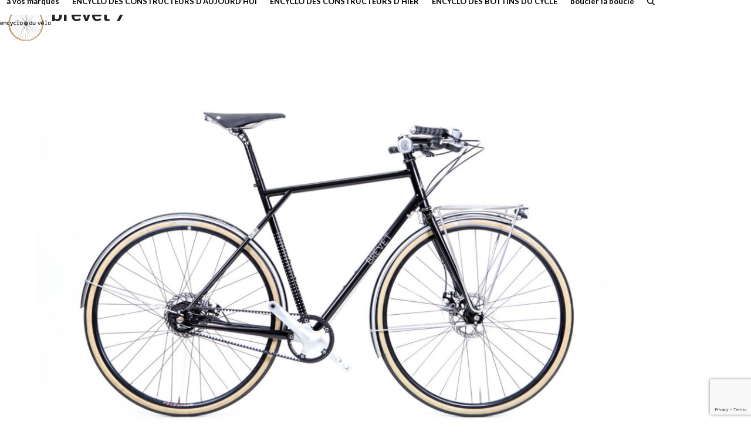

--- FILE ---
content_type: text/html; charset=UTF-8
request_url: https://encycloduvelo.fr/brevet-cycles/brevet-7/
body_size: 7774
content:
<!DOCTYPE html>
<html lang="en-US" class="wpex-classic-style">
<head>
<meta charset="UTF-8">
<link rel="profile" href="http://gmpg.org/xfn/11">
<meta name='robots' content='index, follow, max-image-preview:large, max-snippet:-1, max-video-preview:-1' />
	<style>img:is([sizes="auto" i], [sizes^="auto," i]) { contain-intrinsic-size: 3000px 1500px }</style>
	<meta name="viewport" content="width=device-width, initial-scale=1">

	<!-- This site is optimized with the Yoast SEO plugin v26.7 - https://yoast.com/wordpress/plugins/seo/ -->
	<title>brevet 7 - encyclo du vélo</title>
	<link rel="canonical" href="https://encycloduvelo.fr/brevet-cycles/brevet-7/" />
	<meta property="og:locale" content="en_US" />
	<meta property="og:type" content="article" />
	<meta property="og:title" content="brevet 7 - encyclo du vélo" />
	<meta property="og:url" content="https://encycloduvelo.fr/brevet-cycles/brevet-7/" />
	<meta property="og:site_name" content="encyclo du vélo" />
	<meta property="og:image" content="https://encycloduvelo.fr/brevet-cycles/brevet-7" />
	<meta property="og:image:width" content="1500" />
	<meta property="og:image:height" content="1000" />
	<meta property="og:image:type" content="image/jpeg" />
	<meta name="twitter:card" content="summary_large_image" />
	<script type="application/ld+json" class="yoast-schema-graph">{"@context":"https://schema.org","@graph":[{"@type":"WebPage","@id":"https://encycloduvelo.fr/brevet-cycles/brevet-7/","url":"https://encycloduvelo.fr/brevet-cycles/brevet-7/","name":"brevet 7 - encyclo du vélo","isPartOf":{"@id":"https://encycloduvelo.fr/#website"},"primaryImageOfPage":{"@id":"https://encycloduvelo.fr/brevet-cycles/brevet-7/#primaryimage"},"image":{"@id":"https://encycloduvelo.fr/brevet-cycles/brevet-7/#primaryimage"},"thumbnailUrl":"https://encycloduvelo.fr/wp-content/uploads/2020/05/brevet-7.jpg","datePublished":"2020-05-22T09:40:59+00:00","breadcrumb":{"@id":"https://encycloduvelo.fr/brevet-cycles/brevet-7/#breadcrumb"},"inLanguage":"en-US","potentialAction":[{"@type":"ReadAction","target":["https://encycloduvelo.fr/brevet-cycles/brevet-7/"]}]},{"@type":"ImageObject","inLanguage":"en-US","@id":"https://encycloduvelo.fr/brevet-cycles/brevet-7/#primaryimage","url":"https://encycloduvelo.fr/wp-content/uploads/2020/05/brevet-7.jpg","contentUrl":"https://encycloduvelo.fr/wp-content/uploads/2020/05/brevet-7.jpg","width":1500,"height":1000},{"@type":"BreadcrumbList","@id":"https://encycloduvelo.fr/brevet-cycles/brevet-7/#breadcrumb","itemListElement":[{"@type":"ListItem","position":1,"name":"Home","item":"https://encycloduvelo.fr/"},{"@type":"ListItem","position":2,"name":"BREVET CYCLES","item":"https://encycloduvelo.fr/brevet-cycles/"},{"@type":"ListItem","position":3,"name":"brevet 7"}]},{"@type":"WebSite","@id":"https://encycloduvelo.fr/#website","url":"https://encycloduvelo.fr/","name":"encyclo du vélo","description":"","publisher":{"@id":"https://encycloduvelo.fr/#organization"},"potentialAction":[{"@type":"SearchAction","target":{"@type":"EntryPoint","urlTemplate":"https://encycloduvelo.fr/?s={search_term_string}"},"query-input":{"@type":"PropertyValueSpecification","valueRequired":true,"valueName":"search_term_string"}}],"inLanguage":"en-US"},{"@type":"Organization","@id":"https://encycloduvelo.fr/#organization","name":"encyclo du vélo","url":"https://encycloduvelo.fr/","logo":{"@type":"ImageObject","inLanguage":"en-US","@id":"https://encycloduvelo.fr/#/schema/logo/image/","url":"https://encycloduvelo.fr/wp-content/uploads/2017/06/ENCYCLO_VELO_home.png","contentUrl":"https://encycloduvelo.fr/wp-content/uploads/2017/06/ENCYCLO_VELO_home.png","width":600,"height":416,"caption":"encyclo du vélo"},"image":{"@id":"https://encycloduvelo.fr/#/schema/logo/image/"}}]}</script>
	<!-- / Yoast SEO plugin. -->


<link rel='dns-prefetch' href='//fonts.googleapis.com' />
<link rel='dns-prefetch' href='//www.googletagmanager.com' />
<link rel="alternate" type="application/rss+xml" title="encyclo du vélo &raquo; Feed" href="https://encycloduvelo.fr/feed/" />
<link rel="alternate" type="application/rss+xml" title="encyclo du vélo &raquo; Comments Feed" href="https://encycloduvelo.fr/comments/feed/" />
<link rel='stylesheet' id='js_composer_front-css' href='https://encycloduvelo.fr/wp-content/plugins/js_composer/assets/css/js_composer.min.css?ver=8.6.1' media='all' />
<link rel='stylesheet' id='contact-form-7-css' href='https://encycloduvelo.fr/wp-content/plugins/contact-form-7/includes/css/styles.css?ver=6.1.4' media='all' />
<link rel='stylesheet' id='wpex-google-font-lato-css' href='https://fonts.googleapis.com/css2?family=Lato:ital,wght@0,100;0,200;0,300;0,400;0,500;0,600;0,700;0,800;0,900;1,100;1,200;1,300;1,400;1,500;1,600;1,700;1,800;1,900&#038;display=swap&#038;subset=latin' media='all' />
<link rel='stylesheet' id='wpex-style-css' href='https://encycloduvelo.fr/wp-content/themes/Total/style.css?ver=6.5' media='all' />
<link rel='stylesheet' id='wpex-mobile-menu-breakpoint-max-css' href='https://encycloduvelo.fr/wp-content/themes/Total/assets/css/frontend/breakpoints/max.min.css?ver=6.5' media='only screen and (max-width:1250px)' />
<link rel='stylesheet' id='wpex-mobile-menu-breakpoint-min-css' href='https://encycloduvelo.fr/wp-content/themes/Total/assets/css/frontend/breakpoints/min.min.css?ver=6.5' media='only screen and (min-width:1251px)' />
<link rel='stylesheet' id='vcex-shortcodes-css' href='https://encycloduvelo.fr/wp-content/themes/Total/assets/css/frontend/vcex-shortcodes.min.css?ver=6.5' media='all' />
<link rel='stylesheet' id='wpex-wpbakery-css' href='https://encycloduvelo.fr/wp-content/themes/Total/assets/css/frontend/wpbakery.min.css?ver=6.5' media='all' />
<script id="wpex-core-js-extra">
var wpex_theme_params = {"selectArrowIcon":"<span class=\"wpex-select-arrow__icon wpex-icon--sm wpex-flex wpex-icon\" aria-hidden=\"true\"><svg viewBox=\"0 0 24 24\" xmlns=\"http:\/\/www.w3.org\/2000\/svg\"><rect fill=\"none\" height=\"24\" width=\"24\"\/><g transform=\"matrix(0, -1, 1, 0, -0.115, 23.885)\"><polygon points=\"17.77,3.77 16,2 6,12 16,22 17.77,20.23 9.54,12\"\/><\/g><\/svg><\/span>","customSelects":".widget_categories form,.widget_archive select,.vcex-form-shortcode select","scrollToHash":"1","localScrollFindLinks":"1","localScrollHighlight":"1","localScrollUpdateHash":"1","scrollToHashTimeout":"500","localScrollTargets":"li.local-scroll a, a.local-scroll, .local-scroll-link, .local-scroll-link > a,.sidr-class-local-scroll-link,li.sidr-class-local-scroll > span > a,li.sidr-class-local-scroll > a","scrollToBehavior":"smooth"};
</script>
<script src="https://encycloduvelo.fr/wp-content/themes/Total/assets/js/frontend/core.min.js?ver=6.5" id="wpex-core-js" defer data-wp-strategy="defer"></script>
<script id="wpex-inline-js-after">
!function(){const e=document.querySelector("html"),t=()=>{const t=window.innerWidth-document.documentElement.clientWidth;t&&e.style.setProperty("--wpex-scrollbar-width",`${t}px`)};t(),window.addEventListener("resize",(()=>{t()}))}();
</script>
<script src="https://encycloduvelo.fr/wp-content/themes/Total/assets/js/frontend/search/drop-down.min.js?ver=6.5" id="wpex-search-drop_down-js" defer data-wp-strategy="defer"></script>
<script id="wpex-sticky-header-js-extra">
var wpex_sticky_header_params = {"breakpoint":"1251","mobileSupport":"1","shrink":"1","shrinkOnMobile":"1","shrinkHeight":"70","shrink_speed":".3s","shrink_delay":"1"};
</script>
<script src="https://encycloduvelo.fr/wp-content/themes/Total/assets/js/frontend/sticky/header.min.js?ver=6.5" id="wpex-sticky-header-js" defer data-wp-strategy="defer"></script>
<script id="wpex-mobile-menu-toggle-js-extra">
var wpex_mobile_menu_toggle_params = {"breakpoint":"1250","i18n":{"openSubmenu":"Open submenu of %s","closeSubmenu":"Close submenu of %s"},"openSubmenuIcon":"<span class=\"wpex-open-submenu__icon wpex-transition-transform wpex-duration-300 wpex-icon\" aria-hidden=\"true\"><svg xmlns=\"http:\/\/www.w3.org\/2000\/svg\" viewBox=\"0 0 448 512\"><path d=\"M201.4 342.6c12.5 12.5 32.8 12.5 45.3 0l160-160c12.5-12.5 12.5-32.8 0-45.3s-32.8-12.5-45.3 0L224 274.7 86.6 137.4c-12.5-12.5-32.8-12.5-45.3 0s-12.5 32.8 0 45.3l160 160z\"\/><\/svg><\/span>"};
</script>
<script src="https://encycloduvelo.fr/wp-content/themes/Total/assets/js/frontend/mobile-menu/toggle.min.js?ver=6.5" id="wpex-mobile-menu-toggle-js" defer data-wp-strategy="defer"></script>
<script></script><link rel="https://api.w.org/" href="https://encycloduvelo.fr/wp-json/" /><link rel="alternate" title="JSON" type="application/json" href="https://encycloduvelo.fr/wp-json/wp/v2/media/10569" /><link rel="EditURI" type="application/rsd+xml" title="RSD" href="https://encycloduvelo.fr/xmlrpc.php?rsd" />
<meta name="generator" content="WordPress 6.8.3" />
<link rel='shortlink' href='https://encycloduvelo.fr/?p=10569' />
<link rel="alternate" title="oEmbed (JSON)" type="application/json+oembed" href="https://encycloduvelo.fr/wp-json/oembed/1.0/embed?url=https%3A%2F%2Fencycloduvelo.fr%2Fbrevet-cycles%2Fbrevet-7%2F" />
<link rel="alternate" title="oEmbed (XML)" type="text/xml+oembed" href="https://encycloduvelo.fr/wp-json/oembed/1.0/embed?url=https%3A%2F%2Fencycloduvelo.fr%2Fbrevet-cycles%2Fbrevet-7%2F&#038;format=xml" />
<meta name="generator" content="Site Kit by Google 1.170.0" /><script>
  (function(i,s,o,g,r,a,m){i['GoogleAnalyticsObject']=r;i[r]=i[r]||function(){
  (i[r].q=i[r].q||[]).push(arguments)},i[r].l=1*new Date();a=s.createElement(o),
  m=s.getElementsByTagName(o)[0];a.async=1;a.src=g;m.parentNode.insertBefore(a,m)
  })(window,document,'script','https://www.google-analytics.com/analytics.js','ga');

  ga('create', 'UA-102423163-1', 'auto');
  ga('send', 'pageview');

</script><noscript><style>body:not(.content-full-screen) .wpex-vc-row-stretched[data-vc-full-width-init="false"]{visibility:visible;}</style></noscript><link rel="icon" href="https://encycloduvelo.fr/wp-content/uploads/2017/05/cropped-ENCYCLO_VELO_120-32x32.png" sizes="32x32" />
<link rel="icon" href="https://encycloduvelo.fr/wp-content/uploads/2017/05/cropped-ENCYCLO_VELO_120-192x192.png" sizes="192x192" />
<link rel="apple-touch-icon" href="https://encycloduvelo.fr/wp-content/uploads/2017/05/cropped-ENCYCLO_VELO_120-180x180.png" />
<meta name="msapplication-TileImage" content="https://encycloduvelo.fr/wp-content/uploads/2017/05/cropped-ENCYCLO_VELO_120-270x270.png" />
		<style id="wp-custom-css">
			/* Tweak button font family */.theme-button,input[type="submit"],.theme-button,button{font-family:'Lato';}/* Tweak Homepage Contact Form 7 */.home .wpcf7{font-size:16px;}.home .wpcf7-submit{width:100%;font-size:18px !important;}.home .wpcf7-submit:hover{color:#000;}		</style>
		<noscript><style> .wpb_animate_when_almost_visible { opacity: 1; }</style></noscript><style data-type="wpex-css" id="wpex-css">/*FOOTER BUILDER*/#footer-builder{background-color:#ffffff;}/*TYPOGRAPHY*/:root{--wpex-body-font-family:Lato,sans-serif;--wpex-body-font-size:18px;--wpex-body-color:#111111;--wpex-body-line-height:1.2;}:root{--wpex-heading-font-family:Lato,sans-serif;--wpex-heading-font-weight:600;}#site-logo .site-logo-text{font-family:Lato,sans-serif;}.main-navigation-ul .link-inner{font-weight:600;font-size:13px;}.page-header .page-header-title{font-weight:600;font-size:35px;}h1,.wpex-h1{font-weight:600;font-size:36px;margin:10px 0px 30px 0px;}h2,.wpex-h2{font-weight:600;font-size:24px;margin:30px 0px 5px 0px;}h4,.wpex-h4{font-size:1px;}/*CUSTOMIZER STYLING*/:root{--wpex-bg-color:ffffff;--wpex-accent:#ce8f08;--wpex-accent-alt:#ce8f08;--wpex-border-main:#ffffff;--wpex-link-color:#ce8f08;--wpex-hover-heading-link-color:#ce8f08;--wpex-hover-link-color:#000000;--wpex-btn-color:#ffffff;--wpex-hover-btn-color:#ce8f08;--wpex-btn-bg:#ce8f08;--wpex-hover-btn-bg:#ffffff;--wpex-input-border-radius:5px;--wpex-input-bg:#ffffff;--wpex-focus-input-bg:#ffffff;--wpex-input-border-color:#c9c9c9;--wpex-focus-input-border-color:#c9c9c9;--wpex-active-pagination-link-bg:#ffffff;--wpex-vc-column-inner-margin-bottom:40px;}.site-boxed{--wpex-bg-color:ffffff;}.page-header.wpex-supports-mods{background-color:#ffffff;border-top-color:#ffffff;border-bottom-color:#ffffff;}#site-scroll-top{border-radius:5px!important;background-color:#ffffff;color:#000000;}#site-scroll-top:hover{background-color:#ffffff;color:#ce8f08;}#top-bar-wrap{background-color:#ffffff;}.wpex-top-bar-sticky{background-color:#ffffff;}.header-padding{padding-block-start:0px;}#site-header{--wpex-site-header-bg-color:#ffffff;}.logo-padding{padding-block-start:10px;}#site-logo-fa-icon{color:#ffffff;}.wpex-sticky-header-holder.is-sticky #site-header{opacity:0.9;}#site-navigation-wrap{--wpex-main-nav-bg:#ffffff;--wpex-main-nav-link-color:#000000;--wpex-hover-main-nav-link-color:#000000;--wpex-active-main-nav-link-color:#000000;--wpex-hover-main-nav-link-color:#ce8f08;--wpex-active-main-nav-link-color:#ce8f08;--wpex-main-nav-link-bg:#ffffff;--wpex-hover-main-nav-link-bg:#ffffff;--wpex-active-main-nav-link-bg:#ffffff;--wpex-dropmenu-bg:#ffffff;--wpex-dropmenu-caret-bg:#ffffff;}#searchform-dropdown{--wpex-dropmenu-colored-top-border-color:#ffffff;}#wpex-mobile-menu-fixed-top,#wpex-mobile-menu-navbar{background:#000000;}#mobile-menu,#mobile-icons-menu{--wpex-link-color:#000000;--wpex-hover-link-color:#000000;--wpex-hover-link-color:#ce8f08;}#sidr-main,.sidr-class-dropdown-menu ul{background-color:#ffffff;}.mobile-toggle-nav{background:#ffffff;color:#000000;--wpex-link-color:#000000;--wpex-hover-link-color:#ce8f08;}.mobile-toggle-nav-ul,.mobile-toggle-nav-ul a{border-color:#f7f7f7;}</style></head>

<body class="attachment wp-singular attachment-template-default single single-attachment postid-10569 attachmentid-10569 attachment-jpeg wp-custom-logo wp-embed-responsive wp-theme-Total wpex-theme wpex-responsive full-width-main-layout no-composer wpex-live-site wpex-has-primary-bottom-spacing site-full-width content-full-width hasnt-overlay-header wpex-has-fixed-footer wpex-antialiased has-mobile-menu wpex-mobile-toggle-menu-icon_buttons wpex-no-js wpb-js-composer js-comp-ver-8.6.1 vc_responsive">

	
<a href="#content" class="skip-to-content">Skip to content</a>

	
	<span data-ls_id="#site_top" tabindex="-1"></span>
	<div id="outer-wrap" class="wpex-overflow-clip">
		
		
		
		<div id="wrap" class="wpex-clr">

			<div id="site-header-sticky-wrapper" class="wpex-sticky-header-holder not-sticky wpex-print-hidden">	<header id="site-header" class="header-one wpex-z-sticky header-full-width fixed-scroll has-sticky-dropshadow shrink-sticky-header on-shrink-adjust-height custom-bg dyn-styles wpex-print-hidden wpex-relative wpex-clr">
				<div id="site-header-inner" class="header-one-inner header-padding container wpex-relative wpex-h-100 wpex-py-30 wpex-clr">
<div id="site-logo" class="site-branding header-one-logo logo-padding wpex-flex wpex-items-center wpex-float-left wpex-h-100">
	<div id="site-logo-inner" ><a id="site-logo-link" href="https://encycloduvelo.fr/" rel="home" class="main-logo"><img src="https://encycloduvelo.fr/wp-content/uploads/2017/06/ENCYCLO_VELO_home.png" alt="encyclo du vélo" class="logo-img wpex-h-auto wpex-max-w-100 wpex-align-middle" width="600" height="416" data-no-retina data-skip-lazy fetchpriority="high"></a></div>

</div>

<div id="site-navigation-wrap" class="navbar-style-one navbar-fixed-height navbar-allows-inner-bg navbar-fixed-line-height wpex-dropdowns-caret wpex-stretch-megamenus hide-at-mm-breakpoint wpex-clr wpex-print-hidden">
	<nav id="site-navigation" class="navigation main-navigation main-navigation-one wpex-clr" aria-label="Main menu"><ul id="menu-menu" class="main-navigation-ul dropdown-menu wpex-dropdown-menu wpex-dropdown-menu--onhover"><li id="menu-item-58" class="menu-item menu-item-type-post_type menu-item-object-page menu-item-58"><a href="https://encycloduvelo.fr/a-vos-marques/"><span class="link-inner">à vos marques</span></a></li>
<li id="menu-item-56" class="menu-item menu-item-type-post_type menu-item-object-page menu-item-56"><a href="https://encycloduvelo.fr/encyclo-des-constructeurs-daujourdhui/"><span class="link-inner">ENCYCLO DES CONSTRUCTEURS D&#8217;AUJOURD&#8217;HUI</span></a></li>
<li id="menu-item-57" class="menu-item menu-item-type-post_type menu-item-object-page menu-item-57"><a href="https://encycloduvelo.fr/encyclo-des-constructeurs-dhier/"><span class="link-inner">ENCYCLO DES CONSTRUCTEURS D&#8217;HIER</span></a></li>
<li id="menu-item-55" class="menu-item menu-item-type-post_type menu-item-object-page menu-item-55"><a href="https://encycloduvelo.fr/encyclo-des-bottins-du-cycle/"><span class="link-inner">ENCYCLO DES BOTTINS DU CYCLE</span></a></li>
<li id="menu-item-54" class="menu-item menu-item-type-post_type menu-item-object-page menu-item-54"><a href="https://encycloduvelo.fr/boucler-la-boucle/"><span class="link-inner">boucler la boucle</span></a></li>
<li class="search-toggle-li menu-item wpex-menu-extra no-icon-margin"><a href="#" class="site-search-toggle search-dropdown-toggle" role="button" aria-expanded="false" aria-controls="searchform-dropdown" aria-label="Search"><span class="link-inner"><span class="wpex-menu-search-text wpex-hidden">Search</span><span class="wpex-menu-search-icon wpex-icon" aria-hidden="true"><svg xmlns="http://www.w3.org/2000/svg" viewBox="0 0 512 512"><path d="M416 208c0 45.9-14.9 88.3-40 122.7L502.6 457.4c12.5 12.5 12.5 32.8 0 45.3s-32.8 12.5-45.3 0L330.7 376c-34.4 25.2-76.8 40-122.7 40C93.1 416 0 322.9 0 208S93.1 0 208 0S416 93.1 416 208zM208 352a144 144 0 1 0 0-288 144 144 0 1 0 0 288z"/></svg></span></span></a></li></ul></nav>
</div>


<div id="mobile-menu" class="wpex-mobile-menu-toggle show-at-mm-breakpoint wpex-flex wpex-items-center wpex-absolute wpex-top-50 -wpex-translate-y-50 wpex-right-0">
	<div class="wpex-inline-flex wpex-items-center"><a href="#" class="mobile-menu-toggle" role="button" aria-expanded="false"><span class="mobile-menu-toggle__icon wpex-flex"><span class="wpex-hamburger-icon wpex-hamburger-icon--inactive wpex-hamburger-icon--animate" aria-hidden="true"><span></span></span></span><span class="screen-reader-text" data-open-text>Open mobile menu</span><span class="screen-reader-text" data-open-text>Close mobile menu</span></a></div>
</div>


<div id="searchform-dropdown" class="header-searchform-wrap header-drop-widget header-drop-widget--colored-top-border wpex-invisible wpex-opacity-0 wpex-absolute wpex-transition-all wpex-duration-200 wpex-translate-Z-0 wpex-text-initial wpex-z-dropdown wpex-top-100 wpex-right-0 wpex-surface-1 wpex-text-2 wpex-p-15">
<form role="search" method="get" class="searchform searchform--header-dropdown wpex-flex" action="https://encycloduvelo.fr/" autocomplete="off">
	<label for="searchform-input-6966faf34bda0" class="searchform-label screen-reader-text">Search</label>
	<input id="searchform-input-6966faf34bda0" type="search" class="searchform-input wpex-block wpex-border-0 wpex-outline-0 wpex-w-100 wpex-h-auto wpex-leading-relaxed wpex-rounded-0 wpex-text-2 wpex-surface-2 wpex-p-10 wpex-text-1em wpex-unstyled-input" name="s" placeholder="Search" required>
			<button type="submit" class="searchform-submit wpex-hidden wpex-rounded-0 wpex-py-10 wpex-px-15" aria-label="Submit search"><span class="wpex-icon" aria-hidden="true"><svg xmlns="http://www.w3.org/2000/svg" viewBox="0 0 512 512"><path d="M416 208c0 45.9-14.9 88.3-40 122.7L502.6 457.4c12.5 12.5 12.5 32.8 0 45.3s-32.8 12.5-45.3 0L330.7 376c-34.4 25.2-76.8 40-122.7 40C93.1 416 0 322.9 0 208S93.1 0 208 0S416 93.1 416 208zM208 352a144 144 0 1 0 0-288 144 144 0 1 0 0 288z"/></svg></span></button>
</form>
</div>
</div>
			</header>
</div>
			
			<main id="main" class="site-main wpex-clr">

				
<header class="page-header default-page-header wpex-relative wpex-mb-40 wpex-surface-2 wpex-py-20 wpex-border-t wpex-border-b wpex-border-solid wpex-border-surface-3 wpex-text-2 wpex-supports-mods">

	
	<div class="page-header-inner container">
<div class="page-header-content">

<h1 class="page-header-title wpex-block wpex-m-0 wpex-text-2xl">

	<span>brevet 7</span>

</h1>

</div></div>

	
</header>


	<div class="container wpex-clr">

		
		<div id="primary" class="content-area">

			
			<div id="content" class="site-content">

				
				
						<div id="attachment-post-media"><img width="980" height="654" src="https://encycloduvelo.fr/wp-content/uploads/2020/05/brevet-7-1024x683.jpg" class="wpex-align-middle" alt="" decoding="async" fetchpriority="high" srcset="https://encycloduvelo.fr/wp-content/uploads/2020/05/brevet-7-1024x683.jpg 1024w, https://encycloduvelo.fr/wp-content/uploads/2020/05/brevet-7-300x200.jpg 300w, https://encycloduvelo.fr/wp-content/uploads/2020/05/brevet-7-768x512.jpg 768w, https://encycloduvelo.fr/wp-content/uploads/2020/05/brevet-7.jpg 1500w" sizes="(max-width: 980px) 100vw, 980px" /></div>

						<div id="attachment-post-content" class="entry wpex-mt-20 wpex-clr"></div>

						<div id="attachment-post-footer" class="wpex-mt-20 wpex-last-mb-0">
							<strong>Downloads</strong>: <a href="https://encycloduvelo.fr/wp-content/uploads/2020/05/brevet-7.jpg" download>full (1500x1000)</a> | <a href="https://encycloduvelo.fr/wp-content/uploads/2020/05/brevet-7-1024x683.jpg" download>large (980x654)</a> | <a href="https://encycloduvelo.fr/wp-content/uploads/2020/05/brevet-7-300x200.jpg" download>medium (300x200)</a> | <a href="https://encycloduvelo.fr/wp-content/uploads/2020/05/brevet-7-150x150.jpg" download>thumbnail (150x150)</a>						</div>

					
				
				
			</div>

			
		</div>

		
	</div>


			
		</main>

		
		

	<footer id="footer-builder" class="footer-builder">
		<div class="footer-builder-content container entry wpex-clr">
			<div class="vc_row wpb_row vc_row-fluid wpex-vc-full-width-row wpex-relative"><div class="wpb_column vc_column_container vc_col-sm-4"><div class="vc_column-inner"><div class="wpb_wrapper"><style>.vcex-heading.vcex_6966faf357447{color:#adadad;font-size:13px;}</style><div class="vcex-heading vcex-heading-plain vcex-module wpex-heading wpex-text-2xl wpex-text-center vcex_6966faf357447"><a href="http://encycloduvelo.fr/contact/" class="wpex-no-underline wpex-inherit-color-important" target="_self"><span class="vcex-heading-inner wpex-inline-block">Contact</span></a></div></div></div></div><div class="wpb_column vc_column_container vc_col-sm-4"><div class="vc_column-inner"><div class="wpb_wrapper"><style>.vcex-heading.vcex_6966faf358b9a{color:#adadad;font-size:13px;}</style><div class="vcex-heading vcex-heading-plain vcex-module wpex-heading wpex-text-2xl wpex-text-center vcex_6966faf358b9a"><a href="http://encycloduvelo.fr/charte-de-lencyclo/" class="wpex-no-underline wpex-inherit-color-important" target="_self"><span class="vcex-heading-inner wpex-inline-block">Charte de l'encyclo</span></a></div></div></div></div><div class="wpb_column vc_column_container vc_col-sm-4"><div class="vc_column-inner"><div class="wpb_wrapper"><style>.vcex-heading.vcex_6966faf358e32{color:#adadad;font-size:13px;}</style><div class="vcex-heading vcex-heading-plain vcex-module wpex-heading wpex-text-2xl wpex-text-center vcex_6966faf358e32"><a href="http://encycloduvelo.fr/mentions-legales/" class="wpex-no-underline wpex-inherit-color-important" target="_self"><span class="vcex-heading-inner wpex-inline-block">Mentions légales</span></a></div></div></div></div></div>
		</div>
	</footer>



	


	</div>

	
	
</div>


<div id="mobile-menu-alternative" class="wpex-hidden"><ul id="menu-menu-2" class="dropdown-menu"><li class="menu-item menu-item-type-post_type menu-item-object-page menu-item-58"><a href="https://encycloduvelo.fr/a-vos-marques/"><span class="link-inner">à vos marques</span></a></li>
<li class="menu-item menu-item-type-post_type menu-item-object-page menu-item-56"><a href="https://encycloduvelo.fr/encyclo-des-constructeurs-daujourdhui/"><span class="link-inner">ENCYCLO DES CONSTRUCTEURS D&#8217;AUJOURD&#8217;HUI</span></a></li>
<li class="menu-item menu-item-type-post_type menu-item-object-page menu-item-57"><a href="https://encycloduvelo.fr/encyclo-des-constructeurs-dhier/"><span class="link-inner">ENCYCLO DES CONSTRUCTEURS D&#8217;HIER</span></a></li>
<li class="menu-item menu-item-type-post_type menu-item-object-page menu-item-55"><a href="https://encycloduvelo.fr/encyclo-des-bottins-du-cycle/"><span class="link-inner">ENCYCLO DES BOTTINS DU CYCLE</span></a></li>
<li class="menu-item menu-item-type-post_type menu-item-object-page menu-item-54"><a href="https://encycloduvelo.fr/boucler-la-boucle/"><span class="link-inner">boucler la boucle</span></a></li>
</ul></div>

<a href="#top" id="site-scroll-top" class="wpex-z-popover wpex-flex wpex-items-center wpex-justify-center wpex-fixed wpex-rounded-full wpex-text-center wpex-box-content wpex-transition-all wpex-duration-200 wpex-bottom-0 wpex-right-0 wpex-mr-25 wpex-mb-25 wpex-no-underline wpex-print-hidden wpex-surface-2 wpex-text-4 wpex-hover-bg-accent wpex-invisible wpex-opacity-0"><span class="wpex-flex wpex-icon" aria-hidden="true"><svg xmlns="http://www.w3.org/2000/svg" viewBox="0 0 512 512"><path d="M233.4 105.4c12.5-12.5 32.8-12.5 45.3 0l192 192c12.5 12.5 12.5 32.8 0 45.3s-32.8 12.5-45.3 0L256 173.3 86.6 342.6c-12.5 12.5-32.8 12.5-45.3 0s-12.5-32.8 0-45.3l192-192z"/></svg></span><span class="screen-reader-text">Back To Top</span></a>


<nav class="mobile-toggle-nav wpex-mobile-menu mobile-toggle-nav--animate wpex-surface-1 wpex-hidden wpex-text-2 wpex-togglep-absolute wpex-absolute wpex-top-100 wpex-left-0 wpex-w-100 wpex-z-dropdown" aria-label="Mobile menu" data-wpex-append-to="#site-header">
	<div class="mobile-toggle-nav-inner container wpex-overflow-y-auto wpex-hide-scrollbar wpex-overscroll-contain">
				<ul class="mobile-toggle-nav-ul wpex-h-auto wpex-leading-inherit wpex-list-none wpex-my-0 wpex-mx-auto"></ul>
		<div class="mobile-toggle-nav-search">
<div id="mobile-menu-search" class="wpex-relative wpex-pb-20">
	<form method="get" action="https://encycloduvelo.fr/" class="mobile-menu-searchform wpex-flex">
		<label for="mobile-menu-search-input" class="screen-reader-text">Search</label>
		<input id="mobile-menu-search-input" class="mobile-menu-searchform__input wpex-w-100 wpex-rounded-0 wpex-py-0 wpex-px-10 wpex-outline-0 wpex-border wpex-border-solid wpex-border-main wpex-bg-white wpex-text-gray-800 wpex-shadow-none wpex-text-1em wpex-unstyled-input wpex-leading-relaxed" type="search" name="s" autocomplete="off" placeholder="Search" required>
						<button type="submit" class="mobile-menu-searchform__submit searchform-submit theme-button wpex-rounded-0 wpex-p-0 wpex-tracking-normal wpex-flex-shrink-0 wpex-text-1em" aria-label="Submit search"><span class="wpex-icon" aria-hidden="true"><svg xmlns="http://www.w3.org/2000/svg" viewBox="0 0 512 512"><path d="M416 208c0 45.9-14.9 88.3-40 122.7L502.6 457.4c12.5 12.5 12.5 32.8 0 45.3s-32.8 12.5-45.3 0L330.7 376c-34.4 25.2-76.8 40-122.7 40C93.1 416 0 322.9 0 208S93.1 0 208 0S416 93.1 416 208zM208 352a144 144 0 1 0 0-288 144 144 0 1 0 0 288z"/></svg></span></button>
	</form>
</div>
</div>			</div>
</nav>

<script type="speculationrules">
{"prefetch":[{"source":"document","where":{"and":[{"href_matches":"\/*"},{"not":{"href_matches":["\/wp-*.php","\/wp-admin\/*","\/wp-content\/uploads\/*","\/wp-content\/*","\/wp-content\/plugins\/*","\/wp-content\/themes\/Total\/*","\/*\\?(.+)"]}},{"not":{"selector_matches":"a[rel~=\"nofollow\"]"}},{"not":{"selector_matches":".no-prefetch, .no-prefetch a"}}]},"eagerness":"conservative"}]}
</script>
<script type="text/html" id="wpb-modifications"> window.wpbCustomElement = 1; </script><script src="https://encycloduvelo.fr/wp-includes/js/dist/hooks.min.js?ver=4d63a3d491d11ffd8ac6" id="wp-hooks-js"></script>
<script src="https://encycloduvelo.fr/wp-includes/js/dist/i18n.min.js?ver=5e580eb46a90c2b997e6" id="wp-i18n-js"></script>
<script id="wp-i18n-js-after">
wp.i18n.setLocaleData( { 'text direction\u0004ltr': [ 'ltr' ] } );
</script>
<script src="https://encycloduvelo.fr/wp-content/plugins/contact-form-7/includes/swv/js/index.js?ver=6.1.4" id="swv-js"></script>
<script id="contact-form-7-js-before">
var wpcf7 = {
    "api": {
        "root": "https:\/\/encycloduvelo.fr\/wp-json\/",
        "namespace": "contact-form-7\/v1"
    }
};
</script>
<script src="https://encycloduvelo.fr/wp-content/plugins/contact-form-7/includes/js/index.js?ver=6.1.4" id="contact-form-7-js"></script>
<script src="https://www.google.com/recaptcha/api.js?render=6Lcq9mYkAAAAADTM7qxDbXjPOp2spfv07e48-CDb&amp;ver=3.0" id="google-recaptcha-js"></script>
<script src="https://encycloduvelo.fr/wp-includes/js/dist/vendor/wp-polyfill.min.js?ver=3.15.0" id="wp-polyfill-js"></script>
<script id="wpcf7-recaptcha-js-before">
var wpcf7_recaptcha = {
    "sitekey": "6Lcq9mYkAAAAADTM7qxDbXjPOp2spfv07e48-CDb",
    "actions": {
        "homepage": "homepage",
        "contactform": "contactform"
    }
};
</script>
<script src="https://encycloduvelo.fr/wp-content/plugins/contact-form-7/modules/recaptcha/index.js?ver=6.1.4" id="wpcf7-recaptcha-js"></script>
<script></script>
</body>
</html>


--- FILE ---
content_type: text/html; charset=utf-8
request_url: https://www.google.com/recaptcha/api2/anchor?ar=1&k=6Lcq9mYkAAAAADTM7qxDbXjPOp2spfv07e48-CDb&co=aHR0cHM6Ly9lbmN5Y2xvZHV2ZWxvLmZyOjQ0Mw..&hl=en&v=9TiwnJFHeuIw_s0wSd3fiKfN&size=invisible&anchor-ms=20000&execute-ms=30000&cb=dmfyp1eqxiww
body_size: 48149
content:
<!DOCTYPE HTML><html dir="ltr" lang="en"><head><meta http-equiv="Content-Type" content="text/html; charset=UTF-8">
<meta http-equiv="X-UA-Compatible" content="IE=edge">
<title>reCAPTCHA</title>
<style type="text/css">
/* cyrillic-ext */
@font-face {
  font-family: 'Roboto';
  font-style: normal;
  font-weight: 400;
  font-stretch: 100%;
  src: url(//fonts.gstatic.com/s/roboto/v48/KFO7CnqEu92Fr1ME7kSn66aGLdTylUAMa3GUBHMdazTgWw.woff2) format('woff2');
  unicode-range: U+0460-052F, U+1C80-1C8A, U+20B4, U+2DE0-2DFF, U+A640-A69F, U+FE2E-FE2F;
}
/* cyrillic */
@font-face {
  font-family: 'Roboto';
  font-style: normal;
  font-weight: 400;
  font-stretch: 100%;
  src: url(//fonts.gstatic.com/s/roboto/v48/KFO7CnqEu92Fr1ME7kSn66aGLdTylUAMa3iUBHMdazTgWw.woff2) format('woff2');
  unicode-range: U+0301, U+0400-045F, U+0490-0491, U+04B0-04B1, U+2116;
}
/* greek-ext */
@font-face {
  font-family: 'Roboto';
  font-style: normal;
  font-weight: 400;
  font-stretch: 100%;
  src: url(//fonts.gstatic.com/s/roboto/v48/KFO7CnqEu92Fr1ME7kSn66aGLdTylUAMa3CUBHMdazTgWw.woff2) format('woff2');
  unicode-range: U+1F00-1FFF;
}
/* greek */
@font-face {
  font-family: 'Roboto';
  font-style: normal;
  font-weight: 400;
  font-stretch: 100%;
  src: url(//fonts.gstatic.com/s/roboto/v48/KFO7CnqEu92Fr1ME7kSn66aGLdTylUAMa3-UBHMdazTgWw.woff2) format('woff2');
  unicode-range: U+0370-0377, U+037A-037F, U+0384-038A, U+038C, U+038E-03A1, U+03A3-03FF;
}
/* math */
@font-face {
  font-family: 'Roboto';
  font-style: normal;
  font-weight: 400;
  font-stretch: 100%;
  src: url(//fonts.gstatic.com/s/roboto/v48/KFO7CnqEu92Fr1ME7kSn66aGLdTylUAMawCUBHMdazTgWw.woff2) format('woff2');
  unicode-range: U+0302-0303, U+0305, U+0307-0308, U+0310, U+0312, U+0315, U+031A, U+0326-0327, U+032C, U+032F-0330, U+0332-0333, U+0338, U+033A, U+0346, U+034D, U+0391-03A1, U+03A3-03A9, U+03B1-03C9, U+03D1, U+03D5-03D6, U+03F0-03F1, U+03F4-03F5, U+2016-2017, U+2034-2038, U+203C, U+2040, U+2043, U+2047, U+2050, U+2057, U+205F, U+2070-2071, U+2074-208E, U+2090-209C, U+20D0-20DC, U+20E1, U+20E5-20EF, U+2100-2112, U+2114-2115, U+2117-2121, U+2123-214F, U+2190, U+2192, U+2194-21AE, U+21B0-21E5, U+21F1-21F2, U+21F4-2211, U+2213-2214, U+2216-22FF, U+2308-230B, U+2310, U+2319, U+231C-2321, U+2336-237A, U+237C, U+2395, U+239B-23B7, U+23D0, U+23DC-23E1, U+2474-2475, U+25AF, U+25B3, U+25B7, U+25BD, U+25C1, U+25CA, U+25CC, U+25FB, U+266D-266F, U+27C0-27FF, U+2900-2AFF, U+2B0E-2B11, U+2B30-2B4C, U+2BFE, U+3030, U+FF5B, U+FF5D, U+1D400-1D7FF, U+1EE00-1EEFF;
}
/* symbols */
@font-face {
  font-family: 'Roboto';
  font-style: normal;
  font-weight: 400;
  font-stretch: 100%;
  src: url(//fonts.gstatic.com/s/roboto/v48/KFO7CnqEu92Fr1ME7kSn66aGLdTylUAMaxKUBHMdazTgWw.woff2) format('woff2');
  unicode-range: U+0001-000C, U+000E-001F, U+007F-009F, U+20DD-20E0, U+20E2-20E4, U+2150-218F, U+2190, U+2192, U+2194-2199, U+21AF, U+21E6-21F0, U+21F3, U+2218-2219, U+2299, U+22C4-22C6, U+2300-243F, U+2440-244A, U+2460-24FF, U+25A0-27BF, U+2800-28FF, U+2921-2922, U+2981, U+29BF, U+29EB, U+2B00-2BFF, U+4DC0-4DFF, U+FFF9-FFFB, U+10140-1018E, U+10190-1019C, U+101A0, U+101D0-101FD, U+102E0-102FB, U+10E60-10E7E, U+1D2C0-1D2D3, U+1D2E0-1D37F, U+1F000-1F0FF, U+1F100-1F1AD, U+1F1E6-1F1FF, U+1F30D-1F30F, U+1F315, U+1F31C, U+1F31E, U+1F320-1F32C, U+1F336, U+1F378, U+1F37D, U+1F382, U+1F393-1F39F, U+1F3A7-1F3A8, U+1F3AC-1F3AF, U+1F3C2, U+1F3C4-1F3C6, U+1F3CA-1F3CE, U+1F3D4-1F3E0, U+1F3ED, U+1F3F1-1F3F3, U+1F3F5-1F3F7, U+1F408, U+1F415, U+1F41F, U+1F426, U+1F43F, U+1F441-1F442, U+1F444, U+1F446-1F449, U+1F44C-1F44E, U+1F453, U+1F46A, U+1F47D, U+1F4A3, U+1F4B0, U+1F4B3, U+1F4B9, U+1F4BB, U+1F4BF, U+1F4C8-1F4CB, U+1F4D6, U+1F4DA, U+1F4DF, U+1F4E3-1F4E6, U+1F4EA-1F4ED, U+1F4F7, U+1F4F9-1F4FB, U+1F4FD-1F4FE, U+1F503, U+1F507-1F50B, U+1F50D, U+1F512-1F513, U+1F53E-1F54A, U+1F54F-1F5FA, U+1F610, U+1F650-1F67F, U+1F687, U+1F68D, U+1F691, U+1F694, U+1F698, U+1F6AD, U+1F6B2, U+1F6B9-1F6BA, U+1F6BC, U+1F6C6-1F6CF, U+1F6D3-1F6D7, U+1F6E0-1F6EA, U+1F6F0-1F6F3, U+1F6F7-1F6FC, U+1F700-1F7FF, U+1F800-1F80B, U+1F810-1F847, U+1F850-1F859, U+1F860-1F887, U+1F890-1F8AD, U+1F8B0-1F8BB, U+1F8C0-1F8C1, U+1F900-1F90B, U+1F93B, U+1F946, U+1F984, U+1F996, U+1F9E9, U+1FA00-1FA6F, U+1FA70-1FA7C, U+1FA80-1FA89, U+1FA8F-1FAC6, U+1FACE-1FADC, U+1FADF-1FAE9, U+1FAF0-1FAF8, U+1FB00-1FBFF;
}
/* vietnamese */
@font-face {
  font-family: 'Roboto';
  font-style: normal;
  font-weight: 400;
  font-stretch: 100%;
  src: url(//fonts.gstatic.com/s/roboto/v48/KFO7CnqEu92Fr1ME7kSn66aGLdTylUAMa3OUBHMdazTgWw.woff2) format('woff2');
  unicode-range: U+0102-0103, U+0110-0111, U+0128-0129, U+0168-0169, U+01A0-01A1, U+01AF-01B0, U+0300-0301, U+0303-0304, U+0308-0309, U+0323, U+0329, U+1EA0-1EF9, U+20AB;
}
/* latin-ext */
@font-face {
  font-family: 'Roboto';
  font-style: normal;
  font-weight: 400;
  font-stretch: 100%;
  src: url(//fonts.gstatic.com/s/roboto/v48/KFO7CnqEu92Fr1ME7kSn66aGLdTylUAMa3KUBHMdazTgWw.woff2) format('woff2');
  unicode-range: U+0100-02BA, U+02BD-02C5, U+02C7-02CC, U+02CE-02D7, U+02DD-02FF, U+0304, U+0308, U+0329, U+1D00-1DBF, U+1E00-1E9F, U+1EF2-1EFF, U+2020, U+20A0-20AB, U+20AD-20C0, U+2113, U+2C60-2C7F, U+A720-A7FF;
}
/* latin */
@font-face {
  font-family: 'Roboto';
  font-style: normal;
  font-weight: 400;
  font-stretch: 100%;
  src: url(//fonts.gstatic.com/s/roboto/v48/KFO7CnqEu92Fr1ME7kSn66aGLdTylUAMa3yUBHMdazQ.woff2) format('woff2');
  unicode-range: U+0000-00FF, U+0131, U+0152-0153, U+02BB-02BC, U+02C6, U+02DA, U+02DC, U+0304, U+0308, U+0329, U+2000-206F, U+20AC, U+2122, U+2191, U+2193, U+2212, U+2215, U+FEFF, U+FFFD;
}
/* cyrillic-ext */
@font-face {
  font-family: 'Roboto';
  font-style: normal;
  font-weight: 500;
  font-stretch: 100%;
  src: url(//fonts.gstatic.com/s/roboto/v48/KFO7CnqEu92Fr1ME7kSn66aGLdTylUAMa3GUBHMdazTgWw.woff2) format('woff2');
  unicode-range: U+0460-052F, U+1C80-1C8A, U+20B4, U+2DE0-2DFF, U+A640-A69F, U+FE2E-FE2F;
}
/* cyrillic */
@font-face {
  font-family: 'Roboto';
  font-style: normal;
  font-weight: 500;
  font-stretch: 100%;
  src: url(//fonts.gstatic.com/s/roboto/v48/KFO7CnqEu92Fr1ME7kSn66aGLdTylUAMa3iUBHMdazTgWw.woff2) format('woff2');
  unicode-range: U+0301, U+0400-045F, U+0490-0491, U+04B0-04B1, U+2116;
}
/* greek-ext */
@font-face {
  font-family: 'Roboto';
  font-style: normal;
  font-weight: 500;
  font-stretch: 100%;
  src: url(//fonts.gstatic.com/s/roboto/v48/KFO7CnqEu92Fr1ME7kSn66aGLdTylUAMa3CUBHMdazTgWw.woff2) format('woff2');
  unicode-range: U+1F00-1FFF;
}
/* greek */
@font-face {
  font-family: 'Roboto';
  font-style: normal;
  font-weight: 500;
  font-stretch: 100%;
  src: url(//fonts.gstatic.com/s/roboto/v48/KFO7CnqEu92Fr1ME7kSn66aGLdTylUAMa3-UBHMdazTgWw.woff2) format('woff2');
  unicode-range: U+0370-0377, U+037A-037F, U+0384-038A, U+038C, U+038E-03A1, U+03A3-03FF;
}
/* math */
@font-face {
  font-family: 'Roboto';
  font-style: normal;
  font-weight: 500;
  font-stretch: 100%;
  src: url(//fonts.gstatic.com/s/roboto/v48/KFO7CnqEu92Fr1ME7kSn66aGLdTylUAMawCUBHMdazTgWw.woff2) format('woff2');
  unicode-range: U+0302-0303, U+0305, U+0307-0308, U+0310, U+0312, U+0315, U+031A, U+0326-0327, U+032C, U+032F-0330, U+0332-0333, U+0338, U+033A, U+0346, U+034D, U+0391-03A1, U+03A3-03A9, U+03B1-03C9, U+03D1, U+03D5-03D6, U+03F0-03F1, U+03F4-03F5, U+2016-2017, U+2034-2038, U+203C, U+2040, U+2043, U+2047, U+2050, U+2057, U+205F, U+2070-2071, U+2074-208E, U+2090-209C, U+20D0-20DC, U+20E1, U+20E5-20EF, U+2100-2112, U+2114-2115, U+2117-2121, U+2123-214F, U+2190, U+2192, U+2194-21AE, U+21B0-21E5, U+21F1-21F2, U+21F4-2211, U+2213-2214, U+2216-22FF, U+2308-230B, U+2310, U+2319, U+231C-2321, U+2336-237A, U+237C, U+2395, U+239B-23B7, U+23D0, U+23DC-23E1, U+2474-2475, U+25AF, U+25B3, U+25B7, U+25BD, U+25C1, U+25CA, U+25CC, U+25FB, U+266D-266F, U+27C0-27FF, U+2900-2AFF, U+2B0E-2B11, U+2B30-2B4C, U+2BFE, U+3030, U+FF5B, U+FF5D, U+1D400-1D7FF, U+1EE00-1EEFF;
}
/* symbols */
@font-face {
  font-family: 'Roboto';
  font-style: normal;
  font-weight: 500;
  font-stretch: 100%;
  src: url(//fonts.gstatic.com/s/roboto/v48/KFO7CnqEu92Fr1ME7kSn66aGLdTylUAMaxKUBHMdazTgWw.woff2) format('woff2');
  unicode-range: U+0001-000C, U+000E-001F, U+007F-009F, U+20DD-20E0, U+20E2-20E4, U+2150-218F, U+2190, U+2192, U+2194-2199, U+21AF, U+21E6-21F0, U+21F3, U+2218-2219, U+2299, U+22C4-22C6, U+2300-243F, U+2440-244A, U+2460-24FF, U+25A0-27BF, U+2800-28FF, U+2921-2922, U+2981, U+29BF, U+29EB, U+2B00-2BFF, U+4DC0-4DFF, U+FFF9-FFFB, U+10140-1018E, U+10190-1019C, U+101A0, U+101D0-101FD, U+102E0-102FB, U+10E60-10E7E, U+1D2C0-1D2D3, U+1D2E0-1D37F, U+1F000-1F0FF, U+1F100-1F1AD, U+1F1E6-1F1FF, U+1F30D-1F30F, U+1F315, U+1F31C, U+1F31E, U+1F320-1F32C, U+1F336, U+1F378, U+1F37D, U+1F382, U+1F393-1F39F, U+1F3A7-1F3A8, U+1F3AC-1F3AF, U+1F3C2, U+1F3C4-1F3C6, U+1F3CA-1F3CE, U+1F3D4-1F3E0, U+1F3ED, U+1F3F1-1F3F3, U+1F3F5-1F3F7, U+1F408, U+1F415, U+1F41F, U+1F426, U+1F43F, U+1F441-1F442, U+1F444, U+1F446-1F449, U+1F44C-1F44E, U+1F453, U+1F46A, U+1F47D, U+1F4A3, U+1F4B0, U+1F4B3, U+1F4B9, U+1F4BB, U+1F4BF, U+1F4C8-1F4CB, U+1F4D6, U+1F4DA, U+1F4DF, U+1F4E3-1F4E6, U+1F4EA-1F4ED, U+1F4F7, U+1F4F9-1F4FB, U+1F4FD-1F4FE, U+1F503, U+1F507-1F50B, U+1F50D, U+1F512-1F513, U+1F53E-1F54A, U+1F54F-1F5FA, U+1F610, U+1F650-1F67F, U+1F687, U+1F68D, U+1F691, U+1F694, U+1F698, U+1F6AD, U+1F6B2, U+1F6B9-1F6BA, U+1F6BC, U+1F6C6-1F6CF, U+1F6D3-1F6D7, U+1F6E0-1F6EA, U+1F6F0-1F6F3, U+1F6F7-1F6FC, U+1F700-1F7FF, U+1F800-1F80B, U+1F810-1F847, U+1F850-1F859, U+1F860-1F887, U+1F890-1F8AD, U+1F8B0-1F8BB, U+1F8C0-1F8C1, U+1F900-1F90B, U+1F93B, U+1F946, U+1F984, U+1F996, U+1F9E9, U+1FA00-1FA6F, U+1FA70-1FA7C, U+1FA80-1FA89, U+1FA8F-1FAC6, U+1FACE-1FADC, U+1FADF-1FAE9, U+1FAF0-1FAF8, U+1FB00-1FBFF;
}
/* vietnamese */
@font-face {
  font-family: 'Roboto';
  font-style: normal;
  font-weight: 500;
  font-stretch: 100%;
  src: url(//fonts.gstatic.com/s/roboto/v48/KFO7CnqEu92Fr1ME7kSn66aGLdTylUAMa3OUBHMdazTgWw.woff2) format('woff2');
  unicode-range: U+0102-0103, U+0110-0111, U+0128-0129, U+0168-0169, U+01A0-01A1, U+01AF-01B0, U+0300-0301, U+0303-0304, U+0308-0309, U+0323, U+0329, U+1EA0-1EF9, U+20AB;
}
/* latin-ext */
@font-face {
  font-family: 'Roboto';
  font-style: normal;
  font-weight: 500;
  font-stretch: 100%;
  src: url(//fonts.gstatic.com/s/roboto/v48/KFO7CnqEu92Fr1ME7kSn66aGLdTylUAMa3KUBHMdazTgWw.woff2) format('woff2');
  unicode-range: U+0100-02BA, U+02BD-02C5, U+02C7-02CC, U+02CE-02D7, U+02DD-02FF, U+0304, U+0308, U+0329, U+1D00-1DBF, U+1E00-1E9F, U+1EF2-1EFF, U+2020, U+20A0-20AB, U+20AD-20C0, U+2113, U+2C60-2C7F, U+A720-A7FF;
}
/* latin */
@font-face {
  font-family: 'Roboto';
  font-style: normal;
  font-weight: 500;
  font-stretch: 100%;
  src: url(//fonts.gstatic.com/s/roboto/v48/KFO7CnqEu92Fr1ME7kSn66aGLdTylUAMa3yUBHMdazQ.woff2) format('woff2');
  unicode-range: U+0000-00FF, U+0131, U+0152-0153, U+02BB-02BC, U+02C6, U+02DA, U+02DC, U+0304, U+0308, U+0329, U+2000-206F, U+20AC, U+2122, U+2191, U+2193, U+2212, U+2215, U+FEFF, U+FFFD;
}
/* cyrillic-ext */
@font-face {
  font-family: 'Roboto';
  font-style: normal;
  font-weight: 900;
  font-stretch: 100%;
  src: url(//fonts.gstatic.com/s/roboto/v48/KFO7CnqEu92Fr1ME7kSn66aGLdTylUAMa3GUBHMdazTgWw.woff2) format('woff2');
  unicode-range: U+0460-052F, U+1C80-1C8A, U+20B4, U+2DE0-2DFF, U+A640-A69F, U+FE2E-FE2F;
}
/* cyrillic */
@font-face {
  font-family: 'Roboto';
  font-style: normal;
  font-weight: 900;
  font-stretch: 100%;
  src: url(//fonts.gstatic.com/s/roboto/v48/KFO7CnqEu92Fr1ME7kSn66aGLdTylUAMa3iUBHMdazTgWw.woff2) format('woff2');
  unicode-range: U+0301, U+0400-045F, U+0490-0491, U+04B0-04B1, U+2116;
}
/* greek-ext */
@font-face {
  font-family: 'Roboto';
  font-style: normal;
  font-weight: 900;
  font-stretch: 100%;
  src: url(//fonts.gstatic.com/s/roboto/v48/KFO7CnqEu92Fr1ME7kSn66aGLdTylUAMa3CUBHMdazTgWw.woff2) format('woff2');
  unicode-range: U+1F00-1FFF;
}
/* greek */
@font-face {
  font-family: 'Roboto';
  font-style: normal;
  font-weight: 900;
  font-stretch: 100%;
  src: url(//fonts.gstatic.com/s/roboto/v48/KFO7CnqEu92Fr1ME7kSn66aGLdTylUAMa3-UBHMdazTgWw.woff2) format('woff2');
  unicode-range: U+0370-0377, U+037A-037F, U+0384-038A, U+038C, U+038E-03A1, U+03A3-03FF;
}
/* math */
@font-face {
  font-family: 'Roboto';
  font-style: normal;
  font-weight: 900;
  font-stretch: 100%;
  src: url(//fonts.gstatic.com/s/roboto/v48/KFO7CnqEu92Fr1ME7kSn66aGLdTylUAMawCUBHMdazTgWw.woff2) format('woff2');
  unicode-range: U+0302-0303, U+0305, U+0307-0308, U+0310, U+0312, U+0315, U+031A, U+0326-0327, U+032C, U+032F-0330, U+0332-0333, U+0338, U+033A, U+0346, U+034D, U+0391-03A1, U+03A3-03A9, U+03B1-03C9, U+03D1, U+03D5-03D6, U+03F0-03F1, U+03F4-03F5, U+2016-2017, U+2034-2038, U+203C, U+2040, U+2043, U+2047, U+2050, U+2057, U+205F, U+2070-2071, U+2074-208E, U+2090-209C, U+20D0-20DC, U+20E1, U+20E5-20EF, U+2100-2112, U+2114-2115, U+2117-2121, U+2123-214F, U+2190, U+2192, U+2194-21AE, U+21B0-21E5, U+21F1-21F2, U+21F4-2211, U+2213-2214, U+2216-22FF, U+2308-230B, U+2310, U+2319, U+231C-2321, U+2336-237A, U+237C, U+2395, U+239B-23B7, U+23D0, U+23DC-23E1, U+2474-2475, U+25AF, U+25B3, U+25B7, U+25BD, U+25C1, U+25CA, U+25CC, U+25FB, U+266D-266F, U+27C0-27FF, U+2900-2AFF, U+2B0E-2B11, U+2B30-2B4C, U+2BFE, U+3030, U+FF5B, U+FF5D, U+1D400-1D7FF, U+1EE00-1EEFF;
}
/* symbols */
@font-face {
  font-family: 'Roboto';
  font-style: normal;
  font-weight: 900;
  font-stretch: 100%;
  src: url(//fonts.gstatic.com/s/roboto/v48/KFO7CnqEu92Fr1ME7kSn66aGLdTylUAMaxKUBHMdazTgWw.woff2) format('woff2');
  unicode-range: U+0001-000C, U+000E-001F, U+007F-009F, U+20DD-20E0, U+20E2-20E4, U+2150-218F, U+2190, U+2192, U+2194-2199, U+21AF, U+21E6-21F0, U+21F3, U+2218-2219, U+2299, U+22C4-22C6, U+2300-243F, U+2440-244A, U+2460-24FF, U+25A0-27BF, U+2800-28FF, U+2921-2922, U+2981, U+29BF, U+29EB, U+2B00-2BFF, U+4DC0-4DFF, U+FFF9-FFFB, U+10140-1018E, U+10190-1019C, U+101A0, U+101D0-101FD, U+102E0-102FB, U+10E60-10E7E, U+1D2C0-1D2D3, U+1D2E0-1D37F, U+1F000-1F0FF, U+1F100-1F1AD, U+1F1E6-1F1FF, U+1F30D-1F30F, U+1F315, U+1F31C, U+1F31E, U+1F320-1F32C, U+1F336, U+1F378, U+1F37D, U+1F382, U+1F393-1F39F, U+1F3A7-1F3A8, U+1F3AC-1F3AF, U+1F3C2, U+1F3C4-1F3C6, U+1F3CA-1F3CE, U+1F3D4-1F3E0, U+1F3ED, U+1F3F1-1F3F3, U+1F3F5-1F3F7, U+1F408, U+1F415, U+1F41F, U+1F426, U+1F43F, U+1F441-1F442, U+1F444, U+1F446-1F449, U+1F44C-1F44E, U+1F453, U+1F46A, U+1F47D, U+1F4A3, U+1F4B0, U+1F4B3, U+1F4B9, U+1F4BB, U+1F4BF, U+1F4C8-1F4CB, U+1F4D6, U+1F4DA, U+1F4DF, U+1F4E3-1F4E6, U+1F4EA-1F4ED, U+1F4F7, U+1F4F9-1F4FB, U+1F4FD-1F4FE, U+1F503, U+1F507-1F50B, U+1F50D, U+1F512-1F513, U+1F53E-1F54A, U+1F54F-1F5FA, U+1F610, U+1F650-1F67F, U+1F687, U+1F68D, U+1F691, U+1F694, U+1F698, U+1F6AD, U+1F6B2, U+1F6B9-1F6BA, U+1F6BC, U+1F6C6-1F6CF, U+1F6D3-1F6D7, U+1F6E0-1F6EA, U+1F6F0-1F6F3, U+1F6F7-1F6FC, U+1F700-1F7FF, U+1F800-1F80B, U+1F810-1F847, U+1F850-1F859, U+1F860-1F887, U+1F890-1F8AD, U+1F8B0-1F8BB, U+1F8C0-1F8C1, U+1F900-1F90B, U+1F93B, U+1F946, U+1F984, U+1F996, U+1F9E9, U+1FA00-1FA6F, U+1FA70-1FA7C, U+1FA80-1FA89, U+1FA8F-1FAC6, U+1FACE-1FADC, U+1FADF-1FAE9, U+1FAF0-1FAF8, U+1FB00-1FBFF;
}
/* vietnamese */
@font-face {
  font-family: 'Roboto';
  font-style: normal;
  font-weight: 900;
  font-stretch: 100%;
  src: url(//fonts.gstatic.com/s/roboto/v48/KFO7CnqEu92Fr1ME7kSn66aGLdTylUAMa3OUBHMdazTgWw.woff2) format('woff2');
  unicode-range: U+0102-0103, U+0110-0111, U+0128-0129, U+0168-0169, U+01A0-01A1, U+01AF-01B0, U+0300-0301, U+0303-0304, U+0308-0309, U+0323, U+0329, U+1EA0-1EF9, U+20AB;
}
/* latin-ext */
@font-face {
  font-family: 'Roboto';
  font-style: normal;
  font-weight: 900;
  font-stretch: 100%;
  src: url(//fonts.gstatic.com/s/roboto/v48/KFO7CnqEu92Fr1ME7kSn66aGLdTylUAMa3KUBHMdazTgWw.woff2) format('woff2');
  unicode-range: U+0100-02BA, U+02BD-02C5, U+02C7-02CC, U+02CE-02D7, U+02DD-02FF, U+0304, U+0308, U+0329, U+1D00-1DBF, U+1E00-1E9F, U+1EF2-1EFF, U+2020, U+20A0-20AB, U+20AD-20C0, U+2113, U+2C60-2C7F, U+A720-A7FF;
}
/* latin */
@font-face {
  font-family: 'Roboto';
  font-style: normal;
  font-weight: 900;
  font-stretch: 100%;
  src: url(//fonts.gstatic.com/s/roboto/v48/KFO7CnqEu92Fr1ME7kSn66aGLdTylUAMa3yUBHMdazQ.woff2) format('woff2');
  unicode-range: U+0000-00FF, U+0131, U+0152-0153, U+02BB-02BC, U+02C6, U+02DA, U+02DC, U+0304, U+0308, U+0329, U+2000-206F, U+20AC, U+2122, U+2191, U+2193, U+2212, U+2215, U+FEFF, U+FFFD;
}

</style>
<link rel="stylesheet" type="text/css" href="https://www.gstatic.com/recaptcha/releases/9TiwnJFHeuIw_s0wSd3fiKfN/styles__ltr.css">
<script nonce="s2tgwIeGZdda-vRhFVGYSw" type="text/javascript">window['__recaptcha_api'] = 'https://www.google.com/recaptcha/api2/';</script>
<script type="text/javascript" src="https://www.gstatic.com/recaptcha/releases/9TiwnJFHeuIw_s0wSd3fiKfN/recaptcha__en.js" nonce="s2tgwIeGZdda-vRhFVGYSw">
      
    </script></head>
<body><div id="rc-anchor-alert" class="rc-anchor-alert"></div>
<input type="hidden" id="recaptcha-token" value="[base64]">
<script type="text/javascript" nonce="s2tgwIeGZdda-vRhFVGYSw">
      recaptcha.anchor.Main.init("[\x22ainput\x22,[\x22bgdata\x22,\x22\x22,\[base64]/[base64]/[base64]/[base64]/cjw8ejpyPj4+eil9Y2F0Y2gobCl7dGhyb3cgbDt9fSxIPWZ1bmN0aW9uKHcsdCx6KXtpZih3PT0xOTR8fHc9PTIwOCl0LnZbd10/dC52W3ddLmNvbmNhdCh6KTp0LnZbd109b2Yoeix0KTtlbHNle2lmKHQuYkImJnchPTMxNylyZXR1cm47dz09NjZ8fHc9PTEyMnx8dz09NDcwfHx3PT00NHx8dz09NDE2fHx3PT0zOTd8fHc9PTQyMXx8dz09Njh8fHc9PTcwfHx3PT0xODQ/[base64]/[base64]/[base64]/bmV3IGRbVl0oSlswXSk6cD09Mj9uZXcgZFtWXShKWzBdLEpbMV0pOnA9PTM/bmV3IGRbVl0oSlswXSxKWzFdLEpbMl0pOnA9PTQ/[base64]/[base64]/[base64]/[base64]\x22,\[base64]\\u003d\x22,\[base64]/[base64]/[base64]/w7Qywpsxw7fDmMKVCsKiwobDu3ReVGDCvcO6w5R8w7ECwooQwpfCnCEcfRpdDnx3WsOyB8OsS8KpwrvCi8KXZ8Ohw4ZcwoVGw4koODzCngwQXT/CkBzCu8KNw6bCllRjQsO3w4DCv8KMS8OXw4HCukFVw5TCm2AKw6h5McKCG1rCo3NyXMO2L8KtGsK+w5chwpsFQ8Oyw7/[base64]/CvnHDgcOaUMK7w7NHwqLCk8Olwoh2w79Tdhghw5vClMO8KcOOw69owoLDp0nClBjCv8Ojw7XDm8OUUMK0wocewqrCn8OvwohBwrHDn3bDhBDDhjU9woLCu0DDqRVtUMKCbsOYw6d5w4/[base64]/Cj0zDnsOuw5Bswpp0w4nCgXvDpAQAI8OYw4/DrsKjwqMtSMOfw73Cj8OkPz/DvhvDujrDuXQxMlbDs8Ozwrljc0vDqW1ZDA8Mwr1gw6nCgTp1cMObw4N3YsO4SDAtw6EMYcKWw78uwp9SekZ7T8OWwoMYJ1jDtMKxV8Knw4UuXcOlwqAOaFnDil3CkgLDiQrDglp2w6IzYcOEwpQiwoYFR1/CncO3K8KcwrPClQXCiA1jw7DDtl3DsVHCpcOgw5HCrzAwZnPDqMKQwox/wpZ3F8KdKHnCncKCwqrDiyQNAm7CgcOmw6h4DVLCqcK5wopdw7XDgcObfntwQsK+w5F6wp/DjsO4PsK3w7vCocKPw7hGX11VwpzCkXbCi8KYwq7CgcKiOMOWwpvCrzBow77Ds3gdwoLCqncsw7NZwoPDgmQtwp44w6XCrMKdeiPDi3HCngnCjiUcwrjDtkTDuBbDiXHCpcKVw6XCpFgzX8O0worDiCcSwq/DmjHCpj/[base64]/Ci3rDkMOIwoLDsMO5w6LCvwhCNQY7XsKXw4jCkid/wqdqYzDDlDXDncO8woXCszDDvnLCjMKiw5rDt8KAw5fDpgUqfcO3YMKOMQ7DtBTDpE/DqMOIaiXCmzllwpoCw6bDs8K5IkN+wo8aw5PCtEvDqHbDnj/[base64]/DplEfw5J6TsO+MlHDgsK0w4RvdsKNI2jCkSQzw7/DqMOgTcKOwoxxHcO/wp1fY8OAwrBhVsKLJ8K6RSZAw5bDuXrDrsORJsKMwrvCv8Ohwplqw5/CvWfCgcOrw5PCpVjDpMKLwpRow4XDrShyw4pFKl3DlsKzwqXCjg0cQsOlRcKyFDNSGmjDqcK2w4nCh8KywpJVwqLDlcOLVxUNwr3Ds0rCmsKBw7AMDcK6wq/[base64]/CtT/CiMOeZ8Oabi5bw53DmQYbwo48e8OqYBDDssK/w59+wpXCscKqCcOOw4sRKsKGFsOXw745w6x3w4vChMORwq8Aw5DCicKMw7bDiMKxG8OowrdTfk0IasO8V2XCgmPCui7Do8KiYXc/wr8gw6xJw5XDlndJwrvDp8KDwpcVMMObwp3DkjkAwpxDaE3CuGYbwoMWGAVnAyrDpxJgOUVAw5ZIw6ppw5fCpsOVw4zDkmvDqxxzw7/CjWdlVhnCucOdfBgWwrNfHwTCrMOVw5PCvT/Dr8Kfw6hSwqbDtcOqMMKuw6Buw6PDisOTBsKbUMKGwoHClTjCgMOsW8KEw5YUw4AvYcOGw7Mgwrw0w7DDhR/DlHbDrl95Y8KgTsKndcK/w5o0aWYmJ8KWawrCkGQ6WcKqwoFsXxQJwr/CszDDk8KeHMO+wp/DnSjDhsOCwqzDiVIlw4PDkWjDtsODwq1BCMKCacOLw6bCvTtkM8OVw4sDIsOjw4BAwo1qHEhVwozDkcODwpdqDsOOw5jCindcTcKwwrYOI8Ktw6JlWcOXw4TChUnDgsKXSsObGQLDkHpGwq/CkXvDuTk0w4F3FSpCKmdIw5hVOTp5w4DDgCtwPMOEesKYCx5ZAxzDqsK/[base64]/Dl8KSwp81PDjDg8OtBMOVSMO7wr/[base64]/DmW/CgwfCr8OWw6oDMVpfw5ViasKFXcKPwrDDlmbCgkrCmD3DrsKvw5zDh8KXJcO2McOKwrllwrUSSnMNTsKeT8O8wpsJJVNjPk0iZMK2LVpGSQDDu8KvwpsswrIrBTHDjMKfdMOFKMKdw7zDt8K/OTAsw4zCkAdwwrFSFcKKcsKIwoDDol/CgcOmM8KOwr9eUSvDusObw6pPw6gZw6HCg8OWTcK/fSpOWsKsw6jCosOYwqscesO1w6LClcKsdHtGdsKSw5wVwqc6X8Okw5Ehw5A1RsKWw64DwpBpNcOuwokKw7fDrwXDmF7CnMKJw6ICwpTDkgDDvg52C8KSw5ZvwonDqsKCw7DCu0/DtcKVw5llTDrCp8Onw5/CkUvDtsO0wrDCmyLCjsK2WcKmeW9rMXbDuSPCmcKIW8KBBsKeQAtFVDluw6pEw6fDr8KkMMOsKsKEw6oiWRwrw5ZUFTrClTVdOwfCmAXDkMO6wqvCr8OQwoZbdRLCjsK+w4nDlTo5wqcrJMK4w5XDrj7CmSdEGcOdw6MgI0IXNsOqa8K1PC/CnCfClBwmw7zCg3tYw6nDiRk0w73DpxQoczgtAF7CnMKFEj1cXMKvdCYuwopcLwMraF1+VVk1w7bDlMKJwonDqm7DmSdtwp4Zw7zCq0PClcODw6AsIA4SD8Ovw67Drnlpw5XCmsKGaG3CmcOyRMOQw7Qtw5DCuTkidyY7BkjCl0djMcOTwpQ/wrJ3woBYwobCmcOtw71eYH0UI8Kgw6wLX8KGccOLBgTCpU4gw5nDhkLDpsKuCWnDmcOPw53CsGQ3w4nCnsKdfMKhwpPCp0Jbd0/[base64]/CvyjDtMOgBMOFworDqMO/[base64]/DoFbCjsKvNUTCq8KLMsOzchhKbcOweMO0CXnDmnM9wrMqw5EORcO6wpXClMKdwofChcOMw5EGwq1hw7TDnkLCj8OVw4XCqTPClsKxwp8AasO2DhvCnsKMBsKXYMOXwprClx7Dt8K3NcOJXRgKw6/DtMOHw4McGsKww5LCugvDnsKPPsKJw7p1w7LCtsO+woPCmC05w40ow4nCp8O/[base64]/CjMKrJ8KYw4PCokDCjcKQSsOrVEfComPDs8OQMg7ChgfCoMKVBcKvNAg2QkAULSzDkcOVw5MTwqt/Nj5kw6bCisKPw4XDtcO0w7PCsTZzK8O+YiXDpAMaw4rCtcOJEcKfwpPDqVPDrcKfwrMlPcKnw7XCssK7TShPYMORw7/DoX84PR9Iw5LDhsONw5USY27CgsKPw6DCu8K+wqvCvmwjw7VOwq3DlknDs8K7R1N2eU0Dw4cZTMKxw5YpIljDo8KMwp7Dg1oiW8KGIsKGwr8Gw55uC8K/[base64]/CiHZHw5vDixVXw7jDsx3Cpn8Jw48YQ8O3Y8K+wr4QDQzDihoYN8KXIU7Cn8Kdw6Bowrxlw7QEwqrDjcKvw43Cs0fDtS5BRsO0UmRQS3HDunx7wrPCg0zCj8OXHhUBw7cnO211w7PCo8KxKGXCg2sQCsO2OsKfUcKmLMOKw4xGwpXCnnoIHF/Cg1/DiFPDh31EV8O/[base64]/CllVtwp/CoMKrf8KNEUjDo3/[base64]/[base64]/DlMOqIDFqw4TDjWQWTSfCv8OuYMOXKgUKZ8OOOcKbSRoew4kLEx7DjhbDuXXCpsKaP8O6AsKRw6ZmWxNvw6lZTMOMSQx7SDjCj8K1wrE5Cl1xwoVRwqHCmBvDisOkwonCvhNjdg8yCUEvwpQ2wrgEw7YUQcOnVMOXecK6XFIfAwrCmUUxJsOEQC4uwq/DrSlvwqzDlmbCuGvDhMOWwrHDocOAIsOKEMKCPHvDvCzCgsOjw7LDpsKjOBzCgMKoQMKjwoDDvRDDtMKnasKVFWxZcQZ/K8OewrfCuHHCpcOFKsOQw6bCgjzDq8Otwox/wrstw6YxGMKPKwrDhcKGw5HCtsOHw5oyw7QWITrCj1MtRMOvw4fDrWHDjsOgTcOlLcKhwoZnw7/DsSTDinEcXsO1ccOZWFhUE8KYY8O1w5gDacOjcmbCl8ODw7zDu8KQcGjDoUsGUMKPM3nDscONw5Rfw4ttOQM+RsK4BsKQw6fCv8KQwrTCuMOSw6rCpiXDhcK9wqdcMHjCuB/CosKlXMOTw73DhFpsw6XDoxxawqvDg3TDqBNkecONwowcw4BVw4fDvcOfwo7CvTRaRzvDssOMT2t1K8Kpw4c+D2/CqsOdwpDCixoPw4ljbWE/[base64]/[base64]/DjcOKOcOkU8O9wq1gIMKFOMOQw6cxw7/CkRNcwp1eBcOGwrLDt8OkacOMfsORSBjCqMKvZsKywpR6w51yYGopecKvwpTCp2bDrz3DoEjDksKnwrJOwrA0wqLCj2MxLH1Tw7RtYjXCsD9AE1vCrRnDsVpXIQ4uG1HCtcOaIcOjasO/w7nCkmPDgcKBOsKZw5BlccKmYn/CucO9C3lHbsOOU0vDt8OgAz/Ci8KgwqvDiMO/IsKYMcKEfHJmHz7DnMKoORXCi8Kcw6/[base64]/DgzzCuMO6wobDu3cDBsO6wo1wwrIlwqBRwpc4wphWw5pZK1FtGsKlW8K2w7ZVeMKBwozDrcKUw4fDkcKVP8KMAzTDpsKWXQZSCcOaZn7Dj8Kce8OzPDh/FMOqJ3stwpjDnyE6dsO4w7gKw57CosKBwo7CncKbw6nCghHCoHXCisKLDwgEZQR/wqLCsXPDhknDty3CqMK5w5sUwp4Aw6NQUlxbcxvClH8rwqtSw7tcw4PChRLDnC/DlsOoElQMw73DusOCw6/CtgvCqsKzX8OJw5wYwoAtQCpQWMKzw7DDucOtwoHDgcKOIMOaYjXCuwN/wpDCtcOhEsKGwrpqwp0DBsKQw4dWRSXCpsOUw7McRsOGQWPCnsO7S38eeWVEWGbCp3NnakbDt8K7O097QcOSVcKowqHCt2/Dt8OGw64Zw4HCgxHCrcKzNVfCjMObZcKmD2HDj1DDmE5qwqFHw4hHwr3CpWDDtsKicyfChMOhH1zDhCbDkEIGw4vDgxw1wpIuw6/[base64]/[base64]/DvS/[base64]/wohqwoXClR1ORAZPe8Kdwo41wozDrcKnbsOgw5fCucOmwoLCnsOzBxw/BsOLAMKcWSYIV0rCtCILwq4HWwnDv8K6KsK3d8KNwrZbwrjCliUCwoLDlsKnO8OVDDjCq8KswrtXLinCksKmGEkiw7EgTsOtw4Eiw5DCqQ/CpArCpD3CncOxHsKNw6bDnRzDpsOSwrrDiQomMcKYPMKLw7/Ds3PDqcKNZcKTw7XCtMKbEwZHwrjCgGrDkR/DsXNTUsO4dW5KNcKswofDu8KnfXXCrQzDknbClsK/w6Z/wqsXVcOnw5nDn8O5w4ojwrxJAsOuKEFEwqojbRjDusOYTsOFw6DCnnxUGwfDkFTDgcKUw5nDo8KUwoTDnhINw73Dp3/[base64]/DhsOxGMKuw690wr3DgzvDsHrCtTvDlVDCs0fDssKyEwMuwpxsw6MaL8OFNsOXNX5xfjjDnx3DnBbDjCnDrUvDjcKlwrVPwqbChsKZSU7Ct2vCn8ODJTLCsRnDk8Osw79AHcKDPxIxw6PDlk/Drz7Dm8O0V8OTwqHDngU4WyTDhAPDpCXDkwotJyvCvcO0w5wIw7TDpsKldSjCvzxuBWvDlcKwwqHDqVTDnMO/R1TDvcOUB20Rw7pGw5PCu8K4c0bCisOLcQlEfcKCIEnDvBrDsMOCPUjCmhRlJMK/[base64]/DrGx0wpXDrMO6PxnDj8O4biBAYMOHw5HDgsO/w6nCijLDssOldhXDm8Kpw4Imw7zCiy3ChMKdCMOnw6VjBVczwqPCoDsTRSTDiAcbTCcaw6dDw43DtMOCw6coTyYbEQ8iw5TDoUrCqkIWC8KWEgDDh8OvSCTDlwXDssK2RhpkP8KWwoPDoH4vw5jCvsO9a8OOw4HCmcOJw5F/[base64]/DCHCqkBYKiJAwo4vTVhNW39/YkBpBS4fw5k3I2DCgMKkf8ORwr/[base64]/CusO/[base64]/DlMK5SizCtcKPHBzDsywNw40gTsKdEcOKFMK3wq42w7nCmx1/[base64]/CgcK4woZxw5TDh8KCbAnDosOtw5Bsw4fCnyvCqcObAQTCv8K0w7NawqMNw4nCucKWwq81wqjCmhPDu8OzwpUxa0XCksKxRmDDqEcsLmHDpsO0b8KeW8O6w5lZC8KAwphUZm9Hey3CtF0nHRdcw6ZcVXMSUj0wA2oiwoQtw7EJwqI7wrfCvQUpw4Mjw6d/QsKSw69cPMOEAcOgw6kqw6V3Twlow6JEU8OXw7p5wqbDgCpZwr5ISsKtITFfwq/[base64]/CgsOxPMKdVGrDhH3DlcOOw7nCnFgiwqEMwrkDw53DtirDt8KsWUB5wpwWwo/CiMKowqDCgsK7wrYvwpjCkcKmw7PDp8OywobDhx/ClHZJJTI2wo7DncOcw7g5TloyVzfDmz88EcKqw78ew5XDn8Kaw4PDt8O4w7wzw5YFKMOVwqQBw5VrD8O1wp/CmCHDisKAw7XDgMKcIMKHX8KMwqVpJMKUAMOrYFPCt8KQw5PDpg7CgMKYwqIXwp/[base64]/[base64]/CkMKPwrhxY8KPwoPDrsOfY8KafMKcwqDCncOGwonDgykxwqbDj8KSWsKkaMKjf8KjDGvCiGfDgsOtEcOTNicDwo5NwpnCjWrDuEc/B8KOFkzCnXgZwr8uI3nDvmPChVbCk33DmMOFw6nCgcOPwqnCvC7DsSPDkcOTwoVxEMKUw4MVw4fCtW1LwqJyJwzDv0bDrMKYwrw3LljCqTfDtcKlSFDDvmpDHWdyw5RaI8KHwr7CqMOEWMOZLCpDcA40wplOw6PCscOVDmBGZcKsw40Vw6dyakstWGrDi8OPFxQ/L1zDosOyw4LDgQvCkMO+fwVPLCfDiMOROzDCvsOww6jDsgjDvCA2dcKew4lpw63DlCI6w7HCnVhwH8OYw7xXw5htw75VFsKbXMKgBcOeZMKnwpQbwrwrw68FXMO5JsOpC8OLw6PCuMKuwpPDjkRWw6LCrX43GsKxZ8KzTcK3fMKyITV1BcOvw4/DiMOiwpXCusKKYm5TccKOX04Pwr/DuMK2woDCvcKhC8O/Eh0SaA0uVFtfCsOzEcKWw5rChcOMwoBVwonClMONwoZge8KAMcORTsOQwosXw53CpMK5wozDqsOYw6IFJxHDuU7CtcOkCkrCh8K8w4XDlWLDoU3CrcKMwqhRHMObCMOVw5jChw/Djxh4wo/Dh8OPbsOdw4XDssO9wqB2BsOZw5LDocOCBcKDwrR1ZMKsXgHDi8Kkw6/CvRcSw6PCvsOSNhjDglnDg8OEw7Yuw4Z7bcKhw4klWMOzc03DmMK+GwnDr3fDhR5PbcOFcmnDjlzCtizCpnPCn0vCu2UPVsK0TMKUwovDusKAwqvDuS/CmGfCo0jCosKbw4YuMRLDsD/CggjCscKoBcKrw7J9woBwV8K3ejJ5w5MHeGJ4wpXCmMOCN8KEJjbDhVLDtMO+wpTDi3VzwonDvynDugErRxLDhUt/[base64]/DhMKVw7J4wrYDwozCiEoSw7Ruw498w70ww4Bsw4nCqsKUIEbCkX5twrBfayw8woDCpMOtHsK2aU3CqcKNXsK+w6DDmcOADcKGw5HCnsOAwpp5w5E/K8K9w4QPw7cFO1MGRUhcPcKCWh7DssKQXcOCU8ODw41Ww5ksb10hPcOiw4jChXweHMK/wqbDscOowqbCmX0QwrLCtXBhwpglw6Row7zDhcOlwpAwKcKoeXxOZkbDh3xbw4Fpe1lQw4bDj8KWw5DCmSBlw6zDosKXIAnDisKlw57DuMOUw7TChGTDsMOPCsOME8K/wozCq8K1w6bCmsOpw7LDk8K3wpdPPRcQwo/Ci17Dsj1hUcKgRMKuwpTDisOOw6kywrzCk8Oew7tBdnZ+MS8Pwp13w6PChcOIQMOXQgXCk8OVw4TDhcONH8KmA8OqBcOxccKyflLDtTDCpRfCjWrCnMOXairDo3jDrsKOw64GwpPDkS9QwqHDrcOaZcKDWV9PWlAWw4B7YcKowovDqHV/AcKIwpQtw58uNVTCiFFnVHgnNG7Crz9nOCfCnwDDvUUGw6vDnXZzw7DCkcKWXVdgwpHChsK4w7Vhw6c+w7pbdsOXwonCsGjDqlTCo2Ntw4fDlGzDo8O7wpIawosaaMKYwrbCvMOrwp5nw4c4w5TDvBvCnj1udizCjcOpw7/CmcK9HcOaw77Dml7DvcOycsKgGXI9w6HCqMOVe3cKaMK6dmsEwr84wpQiwpYxdcOgD3LDscK/w7YqF8O8SCdHwrIUwp3CvUBJIsOIUG/ChcK9aX/Cm8KSTwB9wpcXw7seUMOqw63CgMO1HcO/WS8aw6/[base64]/Q1nCvgjCkMKlEMOpG08ywqfDjsOyw5jCszUeEMO3JMO8wqrChyjCiiLDsEnCr2HClTFSVcK4F3l2ZA4owpMfYMO4w416U8KhcEg+bGvCnR7CqMKFcg/DrVBCYMK1GDLDsMOPJjXDmMOXd8KcD0IKwrTCvcOSQWzDp8OWbh7Dj1kXw4Bpw79uw4chwqYTw4wteSLCoHvDusKTWiEaDkPCn8Kuw69rM1HChcK4cwPCsGrDkMKAPcOgBsKiIsKaw69kw6HCoH/CgA3Dpjscw5bCtMKcfVN2w4FeWMORVsOuw6dwOcOOFkRtZk5Fw40ASgPDiQjCtcOoaG/[base64]/CkcORworCsMOlAT0uwrUVS8KZdRXCrmzCo8KywqkLC0EfwpVmwqpwF8OlbMOgw5QhXlA8USnCrMO2WsOpfMKgS8OhwqIfwoszwqrCrMO5w6giKUbCg8Kxw6JKflbCucKdw4vCh8O0wrFWw79pBwvDuSTDtBnCrcOlwozCmwc7K8KJwqbCuiF/KjzCgh4HwohKL8KGdnFRZnbDjHRpw5FDwqDDiQnDmlcbwoREC2bCiWPDisO8wrhCZ1HDq8KDwo3ChsODw48nc8KnYhbDuMOmRDNjw65OcRVXGMOGDMKPRkLDjGURYEHCjChEw69eEXTDuMOed8OjwqHDkjXCksOEw7DDocK5J0UdwobCsMKWw79/wpx+PMK3NcOIMcKnwpFMw7fDlTfCv8KxFBzCiTbCl8KhTUbDl8KyecKtw6HChcK2w6wlwod/PVXDpcOmZyUUwp/DiijCik3Cn3BqPHJKwrXDnwoPA0nCiWrClcKALQBSw4MmIzBkL8KNUcOoYGrDvS/DmMOvw68FwoNZTl9vwrojw6PCoTPCvGEcLsKQJ3EPwq9lSMK8HcOtw4PCtzNrwpNBw5jCuVLCnk7Dk8OsEXfDhT3Cs1Ftw6YndwTDoMK2w44GOMOKw4HDlFrDsnbCux19c8OudMKnUcOxBAcTICZVwr0XwoLDih8uFcOKwq/DhcKGwqE9W8OlNsKPw6Myw5AjD8KawpLDnAvDpjzCsMOUcALDrcKSDsK1woHCqWI4CnvDqTbCkcODw5UjGcOVKMKswrZsw4AMW3/[base64]/CgxFrw4XCmsK+w57CoMKEQ8OjdTHCjsK+wqvDgMOdw75nw6TCoR8JKFcsw7jCvsK6Oj0SLsKLw4IaTnfCpsOgEGPDsxtCwo4xwodEw5tPDzojw5DDssKyYhLDpzQew7nCvQ9ddsKWw6TCoMKMw4JHw6dKV8OnBn7Cph3DiBBkTcK/wqlew6TDoTs/w5hTEcO2w5nDv8KuVQHDoikFwozCtGA2wpNuTUTDvQzDh8ORw5/Cs3jDnTvDkwIgKMKnwpTCi8KWw5LCgDsGw7vDuMOKLxrCn8Ogw7TCjsOAUEUDw5zDiQoSNQoTw5zDnMKNwpDCiB0VHy3DhUbDg8KBMsOeOm5ywrbCs8KKBsKPw4hCw7Vhw5bChE/CvjwaPhnCgcKte8Kqw64Gw5vDs2XDh3I/[base64]/CgConw5I8w6MbPQQcPmHDpsKefXvDrcKGScKsSMO8wqlOKMOdenAmw6LDv13DkQQRw58RfQdXw5ZcwoXDow7DpjEhAlh1w7jDvMKsw687wp8/McKiwp0qwpLClcK2w4jDlhDDr8Oww6nCvW81NDHCgMOPw7deasOyw6NFw7XCjhdZwq95HFFtFMOmwrJZwqzCtsKGw4pMWsKjHsOtXcKHO15Bw4VNw6PCosOew7/Ct3DDuUk5ZD0vw4zCn0IPwqVQUMK2wqZ+X8OlChdCbWglT8Ohwp3CgCZPAMKzwpdxZsOeGcKCwqDCg2Now7/CisKZw4lMw4gffcOvwrDCnhbCrcKmwp3DiMO6WsKbdgfDpA3CnB/Ds8KEwrnCi8Obw4RUwodqw6rDk2DCt8OxwrTCp0zDo8KuB0g8wpU7w4plS8KZwp8UYMK+wrDDj27DuGLDkiwvw7R6wrDDlSjDj8KDW8OSwq7Cs8Kiw7sKKjTDhw9AwqMqwpF4wqZlw7tXDcKrHRfCncOYw4LCmsKIY0pwwoF9aDRew4vDjlvCvnctBMO7CETDqF/CicKawpzDnRQJw6jCg8K1w7A2S8K7wqbChDzDvlTChjwkwrDDvUHDtl0zM8OHPsK1wqnDuwPChBrCnMKPwocLwqFXVMOWw6pFw60/UsOJwr8wOMKlCUZwQMOgAcK+ChhBw5BKwqHCo8Orw6dVwpLCu2jDsxx8Mk/[base64]/[base64]/[base64]/[base64]/DhMObCGRmw73CuVtfwp4tTsKXEMOgfRhmw55JV8KzN0AYwpw1woXDjcKLG8K4cwHCnyfCpFbDsUTDtMOIw4zDm8Oow6JqCcOdfS5NYQwrQyHDjWPCrX/DimjCkVVfM8OmH8KAwqLCqTbDi0fDo8KZbA/DkMO2C8O/wrbCnMKWWMOJSsKqw58xIUEhw6vDl3/Dp8Kjw5/[base64]/Di8KTwrIgwoZLJQp+QsOVwqkyw6oFWB/Dk3zDqMOtAjTDjcORwpXCsyfDpDV+eBEiJ1HDgE3CjMKhZxsewrHDuMKNIQ5mJsO/K10owqR2wodXJMKWw57ChkJ2wrssAAbCsmPDkMOTw5IyOMOAUsOQwrAYaiDDlcKNwo3Ds8Kyw7vCncKfcz/[base64]/w6YdYAhHw5bDtMOCS8KlWBnDpcOTw4bCg8O2wrvDo8K8wr3Dv3rDnsKTwoMOwqzClsOgLH/CrQZJX8KKwq/[base64]/[base64]/wo06w5rDmwDDmiwAw4DDrG0awqPDlyjDt0Fcwo9yw5Idw4g1XnTCnsKNf8K7wr3Cr8Ozw59TwrsRNSEad2tdSlHDtixAfsOXwqrCkg08AzLDujAEfMOxwrHDp8OgUsObw4B/[base64]/CvDjDuMKdcRrDrSRGYjbDmhzCg8O/woY4WShCAMOuwpvCnG5HwozCt8O9w7EDw6N6w4FUwpc9KcK0w6vClMObw40UFwozWsKReETDl8K4AsOsw4Q+w5ZTw55RSWcnwrbCsMOTw6TDr1oMw79ywoUmw5EEwo/CvmbCihfDv8KmQRPCnsOgcW/DosKoFTbDocO2ayVWaEl9wqrDkUsbwpYFwrJow74tw4hRP23CkDk6KcOrwrrCncOPaMOqdz7DpQIWw6Uaw4nCscKtchhEwonCkMOpDDLDkMKTw7TCllDDk8KXwrEpNsKYw6ljYi7DksK4woDDiBHClzXDn8OqDWTCj8O8cGLDrsKfw5M9w47DmzcCwo7Ckl/DuxTDqMORw73DqUEiw6bDrcKzwqnDgy/CisKlw7rDmsO6d8KSHQ4UBcOeHEleK1Mhw51Mw4XDthPDgGfDlsOJJhfDpw/Cs8O9BsK5wrLCt8O2w68pw5jDpknCrG0ySTk6w7/Dky3DmcOJw5HClsKqS8O2wr0+HgFqwrUuBEl8LjtxMcO9PzXDlcONZkosw5IIw4nDocKRSsKbNwPDlBBxw6ZUKlbCsiM4UMOlw7TDlnHCrARecMOUWjBdwrHDkFpTw5EUdsKSwqnCkMOsEsO3w57ClXTDg2pSw4lFwpTDhsObw6x/OsKgw4/DjMONw6ZqOsKncsOWNHnCnA/Ct8OCw5xWS8OYEcKSw6s3B8Ktw7/Cr1sDw4/Dlz/DgSsEPjJPw5QJSsK8wq7CpmLCisKuw5fDkVVfAsOVHsKNHkbCpj/CvkBpJinDpA1/PMOvJTTDiMO6wox6R17Cr3TDqSXDh8OQHsKOK8OVw7DDs8OHwq4dDkJwwrbCtsOADcONLgF6w4kcw6/DjAUHw77CgsKewqDCpMO2w7QeFHxFNsOjYsKYwofCi8KaDQfDoMKOw7YAdcOewoZaw7Yzwo3CpMOIN8KLKXpZU8KmdETCrMKcN2pNwq4Zwr4we8ONWMKsZQsXw48Vw7/Cn8K0ZC3DlsKbw6fDuH0MU8OAfEwiJcOKPgzCgsOiWsObYsKaBX/Cqg/[base64]/wpcawpzCsWQ/CsOveW1Jwpt1NcKkeznCtMOQZAXDkUElw5NGf8K8OMOAwpVnUMKuTiDCg3ZIwrpNwpVNUwBua8KgK8KwwpRSdsKqZ8OlQHV3wrXDnj7DpcKOwpxkPWYmSkgxw5jDvMOOw5rCssOgXEjDlU9BLsKxwpMHI8Oiw7PCtD8Ww5bCjMOVJjpVwocIdcONdcKow5wKbX/Dv18bYMOCAxfCnsK0BcKAHmLDnXHDhsOgUiUyw4lhwprCmi/[base64]/CoTsxEsK8w4RfHF3DkcOYHcKvIHTDmG4LYh5SI8OQc8KcwqE4CsO2wrXCoBd7w5rCk8KGw7jDgMKlw6LCvcKhRsOERsO1w7kvAsKVw4EPLsOgw5TCs8O0VcOrwpJaDcKVwpElwrDDkcKNLcOqLULCsSFpZMKAw6s0wr9Tw5Nsw6QUwofCpzF/csKoA8KSw5wnw4nDsMKOA8OKN37Dr8KPw5nCn8KpwrocNcKEw6vDkAEAGsKbwp0nSTR8f8ODw41xFR5YwpwXwphhwq3DhMKnw61Lw5diw7bCuANOXMKRw7jCksKtw7LDlAvDm8KFa1Ytw5EQacKfw4VKc13Cv2/Ck24vwoPCpDjDt1rCo8KAYsOmw6J6wrTDnArCm1nDncO/FwDCosKzbsKiw6vCmWt9JSzCgsO1MgPCkGpMwrrCoMKqCEvDocOrwrpEwpAdNMKaAMKJcS/CpUTCiiQDw61eeG/CvcKXw5bDgsOqw7/Ch8O8w7wrwq1+wrbCucK7wofDn8O/woZ0w5jCmhvDnFhRw7/Dj8KAw7/[base64]/U8Kjw4MzAETDuWd6wqw4w5fCrsOaP1EfDMOWDQfDrnbCtSVeFDs1wrVVwqLCvD/DjC7Du1pSw5jCtj3CgElmwpNWwrjCtiHCj8KYw7J9UBQAMsKfw7HDusOIw7PDjsOuwp7Cu0QYdcOqw4dtw43DqMKHEkt+woPDsWULXsKbw7nClMOXIsODwo4yDsOTDMKvW2hBw5I/AsOyw6nCqwjCv8KSXToJTDMYw7HChjR8woTDijNRdsKrwrUiYMOxw6bCk3/DmcO1w7DDs05FDi3DtcKSJUPDrU5/JDXDoMOiwovChcOFwqbCqD/CvsKEKznCksKBwogyw4XDpWNPw6taHsKpXMK/[base64]/DmDQ/w6wNE8Kjwqkdw6Z2EsOLeWPCuQVCZsKXwqrChMOXw7rCssOEw6pEQGvDn8OZwq/Cq2hBVMOywrVFFsOWw7hHZMOdw4HCnihtw41zwqTCtyNKS8OPwpvDlcOUFcOIwpLChcKsXMOOwrDCoHJgWWFfdRbCk8Kow7J1A8KnPCdJwrHDuXzDkTjDgXM/NsKHw40VcsKYwq8VwrXDjcOwN3vDgcKPeXnCvnTCs8OFLcOcw7/DkngrwqPCqcOIw7rDhsKewq7CnWAdHsOHLE9WwqrCtsK/wr7DjMOIwpjDr8K0wps2w51JRcKow7HCvR0TQWEnw4kNfsKbwpDClMK8w5dqw7nCm8OKbMKKwqrCocOFDV7DvsKcwqkWw4ovw654V3EawodLPjUKJsK9cXPDlwcnDzpWw53Dr8OKLsOAVsOMwr42w4w2wrHCscOlw6/[base64]/VVfCnBfCgUQXMEVobcOwwrbCj0NKa03DrcKEUsOMEMOpTGQrSkIDFQ/CiHLDjsK0w47Co8OIwp5Nw4DDtAfCjBDCuR/CjcOMw6rCksOhw6IVwpYiBh5QYGdSw6LDg13DlyLCkijCkMOdOixAbFFPwq9awrcQfMKZw5xyTkrCjcKZw6fCq8KeR8O3QsKow5bCvcKXwrXDjC/Ck8O/w4zDusKeAmQYwqzCs8O/wo/Dli16w5nDt8KVwo7CnixTw4EiHsO0c3jCnsOkw5kYZsK4JX7DoFlCCHomTsObw5JsFy3DuDXDgCp+ZHF3SzDDo8K0woLCvHnCuSYsYB5/wqAkFXIrw7LCnsKPwqEYw7RUw5zDr8KXwrsMw5QawqfDrRXChT7Cg8KOwpDDnyDDlEbChcOdwrppwokawr1RPMKXwovCqgRXUMKGw4ZDeMODHMK2X8K7WVJ6E8O0V8OzRwJ5eChhwp83w5XDvF4BR8KdVFwtwrRfAnrCmETDisOkwrpxw6PCjMKow5nDmH/Dp0cbwoMoecO1w41Ow6HCh8OsHcKQw5PCkRcow4gsEcKiw7I6SV4Ow6LDi8OeXcOiw5oaYCHCucOlZMKbwonCpMK0wq59VcOCwr3Cm8O/fcK6cl/DgcOpwq/DuSTDqS3Dr8KTwr/ClsKuX8OkwrvDmsOhYiLDqzrCpDLCmsO/wpl4w4LDtDojwo9Kwo5DSsKnwonCqwvDnMKyPsKIPDtYCsONJgXCh8OGKjpxdcKYLsKiw69/wpLCkDFfOcOFw60edyLDiMKPwq7Dm8K2wpRdw6jCg2gxXMKrw71jfCDDksK8W8OPwpfCqsOnJsOnP8KfwrNoCW1lwrHDtBNVRcOAwqfCvANGfcKswpRPwpYMJhAKw6FIYWQSwoFVw5scFDYww43DjMOrw4InwoxrUzXDoMKMZwPDoMKMccO/w4HDgGsWUcK/w7BywpkNwpdzwpkJd3zDlyXClsKXBsOLwp8YesKSw7PCiMO6woZ2wrkiTGMkw4fDkMKlHgNoEy/CpcOgwrk9wpFtBnAfw73Dm8O5woLCjx/Cj8Kywp10JcKBHHdhAyh8wp/CrEXDn8OQHsOBw5ACw6Zww7Zfe0TCmQNVfGtSXXPCgm/DnsKUwrh1wq7CjcKTccKyw5B3w5jCkW/DkRjDiSZuHHtoH8OdbW1/wpnDr1JzbcO7w65/YUHDsmVsw74cw7ZiKiTDryc3w5LDkMOGw4JYDcKRw69WfBvDrRddL3BXwqHCsMKaQHo+w7zDrsKzwr3Ch8OhEMKXw4vDp8OEwpdTw7fClcO8w60zwp3CucOBwqHDkFhhw4vCshvDqsOVPFrCkl/Dhh7CoBxAF8KRP1bDoBtuw4Fxw458wpDDim8SwoJtwqTDhMKOw6JawoPDscKHSjZsecKFd8OBRcKNwpjCnwjCtijCmHwUwrbCqG/DqU0WE8K9w7DCosKuw6vCmsOUw6DClsOHbsKhwpLDi1zDqhHDsMONEMK2OcKTFitrw7jClzfDr8OVJcOwbcKDJRIlWcOWQ8OnZy/DvV1CZsKYw7PDqcO+w5HCu20kw4ITw7UHw7NXwrrClx7DvikDw7/DnAbDkcO8Q08CwodgwrsCwo01QMKLwqJoQsKzw7bDmMOyQsO7anNVw67ChcKLOx9yAFTCtcKNw4/[base64]/BnAAeRc1UkPDnCHDscK9HcKXD8OOTn7CrmEpYjk4GcObw5EPw7HDohEqB084HsOdwq5jUmddETdhw5kIw5kwcV8dXcO1w54IwqBvWVFpV09gBkfCkcO/YSJRwpPChsKKJcKqVkDDixfCk0kFQSbCu8KZfsK7DcOYwqvDmR3DkjxkwoTDhyPCgcOiwqYiWMKFw6hMwqBqwrfDssOfwrTDlMK7McKyEQM0RMKXG1JYfsKXw7zCiTTCjcOZw6LCoMO/N2fCvVQ+A8O5Ez/CiMK4NcOKXV3Ci8OmQ8ODGMKPwrnDqAFaw40XwoDDlcO4w41saB/DlMOIw7wyHkx4w59yEMOvOQLDiMOmUUdQw43Cug4ZBMOZPkPDjsOQwpvCjzzDrVHCosOXwqPCk1pXFsKtQ1DDjU/DksKpwogrwonDosO/wrojQnDDjgA1wrgKEMKkN2xXVMOowr4PY8OhwqTDp8ONMgHCt8Kgw53Cox/DiMKZw7fCh8K2wpgHwpV8VmYQw6zCpANkcsKiw6XCjMKKQcO8w5DCl8O3w5RqRA9ALsKVZ8Kew5gVfsOtPcOIBsOvw7fDn3TCvV/Cv8K5wqXCnsKdwoN8fcO2woDDsXwBAmvDmxomw50Vwo0mworCrgnCt8OVw6HDo0pZworCoMOwBQPCqsOWw550wqzCq3FUwpFow5Yvw5Jow43DrsOXVcOPwrJtw4R8QMKNXMOBbCPCr0DDrMOIRMK4esK5wrtTw5NPSMO+w7kJw4lJwo0uE8ODw4HDrA\\u003d\\u003d\x22],null,[\x22conf\x22,null,\x226Lcq9mYkAAAAADTM7qxDbXjPOp2spfv07e48-CDb\x22,0,null,null,null,1,[21,125,63,73,95,87,41,43,42,83,102,105,109,121],[-3059940,452],0,null,null,null,null,0,null,0,null,700,1,null,0,\x22CvYBEg8I8ajhFRgAOgZUOU5CNWISDwjmjuIVGAA6BlFCb29IYxIPCPeI5jcYADoGb2lsZURkEg8I8M3jFRgBOgZmSVZJaGISDwjiyqA3GAE6BmdMTkNIYxIPCN6/tzcYADoGZWF6dTZkEg8I2NKBMhgAOgZBcTc3dmYSDgi45ZQyGAE6BVFCT0QwEg8I0tuVNxgAOgZmZmFXQWUSDwiV2JQyGAA6BlBxNjBuZBIPCMXziDcYADoGYVhvaWFjEg8IjcqGMhgBOgZPd040dGYSDgiK/Yg3GAA6BU1mSUk0GhkIAxIVHRTwl+M3Dv++pQYZxJ0JGZzijAIZ\x22,0,0,null,null,1,null,0,0],\x22https://encycloduvelo.fr:443\x22,null,[3,1,1],null,null,null,1,3600,[\x22https://www.google.com/intl/en/policies/privacy/\x22,\x22https://www.google.com/intl/en/policies/terms/\x22],\x22jnsBCQX0Y1IQNfLdTSwcDL7Na+9SApp06HpHEQl2L/g\\u003d\x22,1,0,null,1,1768360197353,0,0,[50,22,195,60],null,[182,242,71,112,43],\x22RC-Tnsnlwl-8FDsuQ\x22,null,null,null,null,null,\x220dAFcWeA4-dq-b-Z8N8UbYgcp-iIInhhp2t1uXkYgMWZyIyVk-JruVMcYfZao6CpFGWBpzmBzpqGQBwJ_fQOnl-OC59y-27SPHwg\x22,1768442997383]");
    </script></body></html>